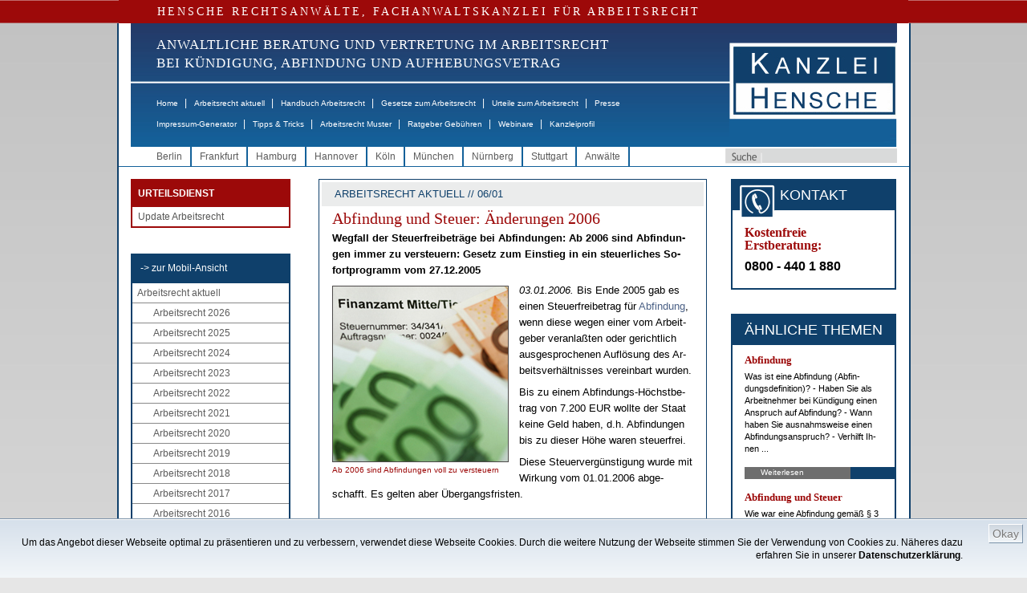

--- FILE ---
content_type: text/html;charset=ISO-8859-1
request_url: http://www.hensche.de/Arbeitsrecht_aktuell_Abfindung_Steuern_2006.html
body_size: 18097
content:
<!DOCTYPE html PUBLIC "-//W3C//DTD HTML 4.01 Transitional//EN" "http://www.w3.org/TR/html4/loose.dtd">

	<html dir="ltr" lang="de-DE" xmlns:og="http://opengraphprotocol.org/schema/" xmlns:fb="http://www.facebook.com/2008/fbml">
	<!-- !!! hensche5 !!! isTest = false, searchIds = 3,10,12,13, isNewsletter = false, entriesTeasercol==null = false -->
	<head>
		<!-- Google Tag Manager -->
		<script>(function(w,d,s,l,i){w[l]=w[l]||[];w[l].push({'gtm.start':
		new Date().getTime(),event:'gtm.js'});var f=d.getElementsByTagName(s)[0],
		j=d.createElement(s),dl=l!='dataLayer'?'&l='+l:'';j.async=true;j.src=
		'https://www.googletagmanager.com/gtm.js?id='+i+dl;f.parentNode.insertBefore(j,f);
		})(window,document,'script','dataLayer','GTM-WD8F5LTC');</script>
		<!-- End Google Tag Manager -->
		<title>Abfindung und Steuer: &#196;nderungen 2006 - HENSCHE Arbeitsrecht</title>
		
		<meta charset="iso-8859-1" />
		<meta http-equiv="Content-Type" content="text/html; charset=iso-8859-1" />
		<meta http-equiv="Page-Enter" content="blendTrans(Duration=0.5)" />
		<meta http-equiv="Page-Exit" content="blendTrans(Duration=0.5)" />
			<meta name="date" content="2013-12-30T11:33:23+01:00" />
			<meta name="copyright" content="Rechtsanwalt Dr. Martin Hensche, Fachanwalt für Arbeitsrecht, HENSCHE Rechtsanwälte, Fachanwälte für Arbeitsrecht" />
			<meta name="keywords" content="Arbeitsrecht,Abfindung: Steuern,Rechtsanwalt" />
			<meta name="google-site-verification" content="BpR_SV6hVno6i2hQq3-9iAaaoaKIjzHr0cznoY2ho5c" />
			<meta name="author" content="Rechtsanwalt Dr. Martin Hensche, Fachanwalt für Arbeitsrecht, HENSCHE Rechtsanwälte, Fachanwälte für Arbeitsrecht" />
			<meta name="generator" content="xRed 4.0.3, SI-Projects, www.si-projects.com" />
			<meta name="description" content="Die Vorschrift des § 3 Nr. 9 EStG wurde mit Wirkung zum 01.01.2006 ersatzlos abgeschafft und mit ihr die bisher geltende Steuervergünstigung für Abfindungen." />
			<meta name="language" content="deutsch, de" />
			<meta name="distribution" content="germany" />
			<meta name="page-topic" content="Arbeitsrecht" />
			<meta name="revisit-after" content="2" />
			<meta name="page-type" content="Text" />
			<meta name="publisher" content="Rechtsanwalt Dr. Martin Hensche, Fachanwalt für Arbeitsrecht, HENSCHE Rechtsanwälte, Fachanwälte für Arbeitsrecht" />
			<meta name="company" content="HENSCHE Rechtsanwälte, Fachanwälte für Arbeitsrecht" />
			<meta name="robots" content="index, follow" />
				<meta property="og:image" content="http://www.hensche.de/servlet/de.blueorange.xred.util.GetFile/Abfindung-Steuer_218x218.jpg?db=hensche&tbl=int_xredimage&key=id&keyval=83720&imgcol=xred_file"/>
				<meta property="og:description" content="03.01.2006. Bis Ende 2005 gab es einen Steuerfreibetrag f&#252;r Abfindung, wenn diese wegen einer vom Arbeitgeber veranla&#223;ten oder gerichtlich ausgesprochenen Aufl&#246;sung des Arbeitsverh&#228;ltnisses vereinbart wurden.   Bis zu einem Abfindungs-H&#246;chstbetrag von 7.200 EUR wollte der Staat keine Geld haben, d.h. Abfindungen bis zu dieser H&#246;he waren steuerfrei.   Diese ..."/>
		<meta property="og:type" content="article"/>
		<meta property="og:title" content="Abfindung und Steuer: &#196;nderungen 2006 - HENSCHE Arbeitsrecht"/>
		<meta property="og:site_name" content="www.hensche.de"/>
		
			<link rel="alternate" media="only screen and (max-width: 640px)" href="http://m.hensche.de/Arbeitsrecht_aktuell_Abfindung_Steuern_2006.html">
		<script language="JavaScript" src="/js/hensche.js"></script>
		<script language="JavaScript" src="/js/library.js"></script>
			<script language="JavaScript" src="/js/jquery.js"></script>
			<script language="JavaScript" src="/js/nextindom.jquery.js"></script>
			<script language="JavaScript" src="/js/jquery.html5-placeholder-shim.js"></script>
			
		
		<link rel="stylesheet" type="text/css" href="/styles/style.css">
		<!--[if IE 6]>
			<link rel="stylesheet" type="text/css" href="/styles/style_IE6.css">
		<![endif]-->
		<link rel="alternate" type="application/rss+xml" title="RSS-Feed - Hensche - Arbeitsrecht aktuell" href="/servlet/rss/arbeitsrecht-aktuell.xml"/>
		<link rel="shortcut icon" href="/favicon.ico" type="image/x-icon" />
		<style>
			.red_bar {
				letter-spacing: 3px;
			}
			.navitext {
				letter-spacing: 1px;
				font-weight: normal;
			}
			
			.maincontent a:link,
			.maincontent a:visited,
			.copy a:link,
			.copy a:visited,
			.nebencopy a:link,
			.nebencopy a:visited,
			.service a:link,
			.service a:visited {
			    color: #4B6186;
			    text-decoration: none;
			}
			.maincontent a:link:hover,
			.copy a:link:hover,
			.nebencopy a:link:hover,
			.service a:link:hover {
			    
			    text-decoration: underline;
			}
			
			
			
			
			ul.toc {
				font-size: 11px;
				list-style-type: none;
				list-style-image: url(/images/pfeil.gif);
				list-style-position: outside;
				margin: 20px 0px 10px 0px;
				padding-left: 20px;
			}
			
			li.toc {
				margin: 0px 0px 8px 0px;
				text-align: left;
			}
			
			li.toc,
			li.toc a {
				font-size: 11px;
				font-weight: bold;
			}
			
			img.gotop {
				vertical-align:middle;
			}
			
			.urteileForm {
				font: normal 12px Arial, Helvetica, sans-serif;
				color: #000066;
				height: 16px;
				border: 1px solid #000066;
				padding-left: 4px;
			}
			
			select.urteileForm {
				height: 20px;
				padding-left: 0px;
			}
			
			li.imgteaserlist {
				list-style:none !important; 
				list-style-image:none !important; 
				margin:10px 0 !important; 
				padding-left: 0px; 
				padding-bottom: 10px; 
				border-bottom: 1px solid #0f406b; 
				min-height: 90px;
			}
			img.imgteaserlist {
				float: left; 
				margin: 4px 10px 5px 0;
			}
			
			/*
			td.teaserbox {
				 margin-top:0px;
				 margin-bottom:0px;
				 padding-top:0px;
				 padding-bottom:10px;
			}
			
			td.teaserbox p {
				 margin-top:0px;
				 margin-bottom:13px;
			}
			
			h3 {
				text-align: left;
			}
			
			h3 a:hover {
				color: black;
				text-decoration: none;
			}
			*/
			
		</style>
		<script type="text/javascript">
		
			function toggleVersion() {
				window.location.href = "http://m.hensche.de/Arbeitsrecht_aktuell_Abfindung_Steuern_2006.html?app=mobile";
			}
		
			function printview(link) {
				var width = 1000;
				var height = 1000;
				if(width > screen.availWidth - 10) {
					width = screen.availWidth - 10;
				}
				if(height > screen.availHeight - 30) {
					height = screen.availHeight - 30;
				}
				var left = Math.round((screen.availWidth - 10 - width) / 2);
				var top = Math.round((screen.availHeight - 30 - height) / 2);
				var options = 'width='+width+',height='+height+',screenX='+left+',screenY='+top+',left='+left+',top='+top+',';
				options += 'toolbar=yes,location=no,directories=no,menubar=yes,scrollbars=yes,resizable=yes,status=no';
				
				var newWindow = window.open(link, "hensche_print", options);
				if(newWindow) {
					newWindow.focus();
				} else {
					alert("Fenster kann nicht dargestellt werden. Ist ein Popup-Blocker in Ihrem Browser aktiviert?");
				}
			}
			
			
			
			function onLoad() {
					
			}
			
		</script>
		
		
		<script type="text/javascript" language="javascript">
			
			function newsletterCheckOptOut(formNL) {
				if(newsletterCheck(formNL, true)) {
					formNL.action = "/nlar/newsletter-remove.jsp";
					formNL.submit();
				}
			}
			
			function newsletterCheck(formNL, isOptOut) {
				
				if(false && !isOptOut) {
					if(isEmpty(formNL["xg"].value)) {
						alert("Bitte geben Sie Ihre Anrede an");
						formNL["xg"].focus();
						return false;
					}
					if(isEmpty(formNL["xv"].value)) {
						alert("Bitte geben Sie Ihren Vornamen an");
						formNL["xv"].focus();
						return false;
					}
					if(isEmpty(formNL["xn"].value)) {
						alert("Bitte geben Sie Ihren Nachnamen an");
						formNL["xn"].focus();
						return false;
					}
				}
				if(isEmpty(formNL["xe"].value)) {
					alert("Bitte geben Sie Ihre Email-Adresse an");
					formNL["xe"].focus();
					return false;
				}
				if(!validateEmail(formNL["xe"])) {
					alert("Angabe der Email-Adresse nicht korrekt.");
					formNL["xe"].focus();
					return false;
				}
				if(isOptOut && !confirm("Ihr Abonnement des Newsletters Arbeitsrecht wird gelöscht!")) {
					return false;
				}
				formNL["sd"].value = "A6A304C80E6E1DD48A064D25364E3360";

				return true;
			}
		</script>
		<style>
			.newsletterhead {
				font-family: Arial;
				font-size: 12px;
				background: #white;
				color: #black;
				font-weight: bold;
			}
			.newsletter {
				font-family: Arial;
				font-size: 11px;
				color: #black;
			}
			.newsletterform {
				font: normal 12px Arial, Helvetica, sans-serif;
				color: #000066;
				width: 95px;
				height: 12px;
				border: 1px solid #000066;
			}
			.newsletterFrame {
				font: normal 11px Verdana, Arial, Helvetica, sans-serif;
				color: #243562;
				border: 1px solid #243562;
				margin-left:5px;
				margin-right:5px;
			}
			.nlMenu {
				text-decoration: none;
				color: #000000;
				font-family: Verdana, Arial, Helvetica, sans-serif;
				font-size: 10px;
				padding-left:5px;
				padding-right:5px;
				text-align: right;
			}
			.nlMenu_neu {
				text-decoration: none;
				color: #000000;
				font-family: Verdana, Arial, Helvetica, sans-serif;
				font-size: 9px;
			}
			.topbarNlOld {
				background-color: #0F406B;
				color: #FFFFFF;
				font-size: 18px;
				line-height: 24px;
				margin-bottom: 4px;
				text-align: center;
			}
			td.buttonsNlOld {
				text-align: center; 
				padding-top: 5px;
			}
		</style>
	</head>
	<body onload="onLoad();">
		<!-- Google Tag Manager (noscript) --> 
		<noscript><iframe src="https://www.googletagmanager.com/ns.html?id=GTM-WD8F5LTC" height="0" width="0" style="display:none;visibility:hidden"></iframe></noscript>
		<!-- End Google Tag Manager (noscript) -->
		
			
		<p class="serif red_bar">HENSCHE RECHTSANWÄLTE, FACHANWALTSKANZLEI FÜR ARBEITSRECHT</p>
	<div class="mainwrapper" style="">
		<div class="header">
				<div class="logo">
					<a href="/"><img src="/images/logo.jpg" alt="Logo Hensche Rechtsanwälte" border="0"/></a>
				</div>
			<div class="naviwrapper">
				<p class="serif navitext" style="font-size: 17px;">ANWALTLICHE BERATUNG UND VERTRETUNG IM ARBEITSRECHT<br>
				   BEI KÜNDIGUNG, ABFINDUNG UND AUFHEBUNGSVETRAG</p>
				<ul class="mainnavi">
					<li><a href="/index.html">Home</a><span class="gap">|</span></li>
					<li><a href="/arbeitsrecht_aktuell.html">Arbeitsrecht aktuell</a><span class="gap">|</span></li>
					<li><a href="/Rechtsanwalt_Arbeitsrecht_Handbuch.html">Handbuch Arbeitsrecht</a><span class="gap">|</span></li>
					<li><a href="/Rechtsanwalt_Arbeitsrecht_Gesetze.html">Gesetze zum Arbeitsrecht</a><span class="gap">|</span></li>
					<li><a href="/urteile.jsp?a=106">Urteile zum Arbeitsrecht</a><span class="gap">|</span></li>
					<li><a href="/Rechtsanwalt_Arbeitsrecht_Presse.html">Presse</a></li>
				</ul>
				<ul class="mainnavi2">
					<li><a href="/impressum-generator.html">Impressum-Generator</a><span class="gap">|</span></li>
					<li><a href="/Infos_Arbeitsrecht.html">Tipps &amp; Tricks</a><span class="gap">|</span></li>
					<li><a href="/Musterschreiben_Arbeitsrecht.html">Arbeitsrecht Muster</a><span class="gap">|</span></li>
					<li><a href="/Rechtsanwalt_Arbeitsrecht_Gebuehren.html">Ratgeber Gebühren</a><span class="gap">|</span></li>
					<li><a href="/webinare_arbeitsrecht.html">Webinare</a><span class="gap">|</span></li>
					
					<li><a href="/kanzleiprofil-hensche-rechtsanwaelte.html">Kanzleiprofil</a></li>
				</ul>
			</div>
			<div class="clear"></div>
		</div>
		
			<div class="stadtwrapper">
				<form class="suche1" action="/search.jsp" method="get">
					<input type="button" class="suchbutton" value="" />
					<input type="text" class="suche" name="searchtext" />
				</form>
				<ul class="stadtnavi">
								<li><a href="/Rechtsanwalt_Arbeitsrecht_Berlin.html">Berlin</a></li>
								<li><a href="/Rechtsanwalt_Arbeitsrecht_Frankfurt.html">Frankfurt</a></li>
								<li><a href="/Rechtsanwalt_Arbeitsrecht_Hamburg.html">Hamburg</a></li>
								<li><a href="/Rechtsanwalt_Arbeitsrecht_Hannover.html">Hannover</a></li>
								<li><a href="/Rechtsanwalt_Arbeitsrecht_Koeln.html">K&#246;ln</a></li>
								<li><a href="/Rechtsanwalt_Arbeitsrecht_Muenchen.html">M&#252;nchen</a></li>
								<li><a href="/Rechtsanwalt_Arbeitsrecht_Nuernberg.html">N&#252;rnberg</a></li>
								<li><a href="/Rechtsanwalt_Arbeitsrecht_Stuttgart.html">Stuttgart</a></li>
					<li><a href="/rechtsanwaelte-fachanwaelte-arbeitsrecht.html">Anwälte</a></li>
				</ul>
				<div class="clear"></div>
			</div>
			
		<div class="contentwrapper">
			
			<!--LINKE SPALTE -->
			<div class="linke_spalte">
				
					<!-- START : EINGELOGGT MENU!-->
					<div class="loggedMenu">
						<div>
							<div class="titel">URTEILSDIENST</div>
							<ul>
								<li><a class="fc_grau1" href="/update-arbeitsrecht.html">Update Arbeitsrecht</a></li>
							</ul>
						</div>
					</div>
					<!-- ENDE : EINGELOGGT MENU!-->
				
				<!-- LINKE NAVIGATION -->
				<div class="linke_navi">
					<ul>
						<li class="mainnavi_header"><a href="javascript:toggleVersion();">-&gt; zur Mobil-Ansicht</a></li>
						<li><a href="/arbeitsrecht_aktuell.html">Arbeitsrecht aktuell</a>
							<ul class="subMenu">
								<li><a href="/arbeitsrecht_aktuell_2026.html">Arbeitsrecht 2026</a></li>
								<li><a href="/arbeitsrecht_aktuell_2025.html">Arbeitsrecht 2025</a></li>
								<li><a href="/arbeitsrecht_aktuell_2024.html">Arbeitsrecht 2024</a></li>
								<li><a href="/arbeitsrecht_aktuell_2023.html">Arbeitsrecht 2023</a></li>
								<li><a href="/arbeitsrecht_aktuell_2022.html">Arbeitsrecht 2022</a></li>
								<li><a href="/arbeitsrecht_aktuell_2021.html">Arbeitsrecht 2021</a></li>
								<li><a href="/arbeitsrecht_aktuell_2020.html">Arbeitsrecht 2020</a></li>
								<li><a href="/arbeitsrecht_aktuell_2019.html">Arbeitsrecht 2019</a></li>
								<li><a href="/arbeitsrecht_aktuell_2018.html">Arbeitsrecht 2018</a></li>
								<li><a href="/arbeitsrecht_aktuell_2017.html">Arbeitsrecht 2017</a></li>
								<li><a href="/arbeitsrecht_aktuell_2016.html">Arbeitsrecht 2016</a></li>
								<li><a href="/arbeitsrecht_aktuell_2015.html">Arbeitsrecht 2015</a></li>
								<li><a href="/arbeitsrecht_aktuell_2014.html">Arbeitsrecht 2014</a></li>
								<li><a href="/arbeitsrecht_aktuell_2013.html">Arbeitsrecht 2013</a></li>
								<li><a href="/arbeitsrecht_aktuell_2012.html">Arbeitsrecht 2012</a></li>
								<li><a href="/Arbeitsrecht_aktuell_2011.html">Arbeitsrecht 2011</a></li>
								<li><a href="/Arbeitsrecht_aktuell_2010.html">Arbeitsrecht 2010</a></li>
								<li><a href="/Arbeitsrecht_aktuell_2009.html">Arbeitsrecht 2009</a></li>
								<li><a href="/Arbeitsrecht_aktuell_2008.html">Arbeitsrecht 2008</a></li>
								<li><a href="/Arbeitsrecht_aktuell_2007.html">Arbeitsrecht 2007</a></li>
								<li><a href="/Arbeitsrecht_aktuell_2006.html" id="navi_aktiv">Arbeitsrecht 2006</a></li>
								<li><a href="/Arbeitsrecht_aktuell_2005.html">Arbeitsrecht 2005</a></li>
								<li><a href="/Arbeitsrecht_aktuell_2004.html">Arbeitsrecht 2004</a></li>
								<li><a href="/Arbeitsrecht_aktuell_2003.html">Arbeitsrecht 2003</a></li>
								<li><a href="/Arbeitsrecht_aktuell_2002.html">Arbeitsrecht 2002</a></li>
								<li><a href="/Arbeitsrecht_aktuell_2001.html">Arbeitsrecht 2001</a></li>
							</ul>
						</li>
						<li><a href="/Infos_Arbeitsrecht.html">Tipps und Tricks</a></li>
						<li><a href="/Rechtsanwalt_Arbeitsrecht_Handbuch.html">Handbuch Arbeitsrecht</a></li>
						<li><a href="/Rechtsanwalt_Arbeitsrecht_Gesetze.html">Gesetze zum Arbeitsrecht</a></li>
						<li><a href="/urteile.jsp?a=106">Urteile zum Arbeitsrecht</a></li>
						<li><a href="/Musterschreiben_Arbeitsrecht.html">Arbeitsrecht Muster</a></li>
						<li><a href="/Rechtsanwalt_Arbeitsrecht_Videos.html">Videos</a></li>
						<li><a href="/impressum-generator.html">Impressum-Generator</a></li>
						<li><a href="/webinare_arbeitsrecht.html">Webinare zum Arbeitsrecht</a></li>
					</ul>
				</div>

				<!-- LINKE NAVIGATION ENDE -->
					<!-- KONTAKTADRESSEN -->
					<div class="kontaktadressen">
						<div class="topbar">
							 B&Uuml;ROS
						</div>
						<ul>
										<li>
											<span class="kontakt">Kanzlei Berlin</span><br>
											<img src="/images/icon_phone.gif" style="vertical-align: middle;"/> 030 - 26 39 62 0<br>
											<img src="/images/icon_mail.gif" style="vertical-align: middle;"/> <a href="mailto:berlin@hensche.de">berlin@hensche.de</a><br>
											<a class="anfahrt" href="/wegbeschreibung-buero-hensche-berlin-luetzowstrasse-32.html">Anfahrt</a><a class="kontaktdetails" href="/Rechtsanwalt_Arbeitsrecht_Berlin.html">Details</a>
										</li>
										<li>
											<span class="kontakt">Kanzlei Frankfurt</span><br>
											<img src="/images/icon_phone.gif" style="vertical-align: middle;"/> 069 - 71 03 30 04<br>
											<img src="/images/icon_mail.gif" style="vertical-align: middle;"/> <a href="mailto:frankfurt@hensche.de">frankfurt@hensche.de</a><br>
											<a class="anfahrt" href="/wegbeschreibung-buero-hensche-frankfurt-schumannstrasse-27.html">Anfahrt</a><a class="kontaktdetails" href="/Rechtsanwalt_Arbeitsrecht_Frankfurt.html">Details</a>
										</li>
										<li>
											<span class="kontakt">Kanzlei Hamburg</span><br>
											<img src="/images/icon_phone.gif" style="vertical-align: middle;"/> 040 - 69 20 68 04<br>
											<img src="/images/icon_mail.gif" style="vertical-align: middle;"/> <a href="mailto:hamburg@hensche.de">hamburg@hensche.de</a><br>
											<a class="anfahrt" href="/wegbeschreibung-buero-hensche-hamburg-neuer-wall-10.html">Anfahrt</a><a class="kontaktdetails" href="/Rechtsanwalt_Arbeitsrecht_Hamburg.html">Details</a>
										</li>
										<li>
											<span class="kontakt">Kanzlei Hannover</span><br>
											<img src="/images/icon_phone.gif" style="vertical-align: middle;"/> 0511 - 89 97 701<br>
											<img src="/images/icon_mail.gif" style="vertical-align: middle;"/> <a href="mailto:hannover@hensche.de">hannover@hensche.de</a><br>
											<a class="anfahrt" href="/wegbeschreibung-buero-hensche-hannover-georgstrasse-38.html">Anfahrt</a><a class="kontaktdetails" href="/Rechtsanwalt_Arbeitsrecht_Hannover.html">Details</a>
										</li>
										<li>
											<span class="kontakt">Kanzlei K&#246;ln</span><br>
											<img src="/images/icon_phone.gif" style="vertical-align: middle;"/> 0221 - 70 90 718<br>
											<img src="/images/icon_mail.gif" style="vertical-align: middle;"/> <a href="mailto:koeln@hensche.de">koeln@hensche.de</a><br>
											<a class="anfahrt" href="/wegbeschreibung-buero-hensche-koeln-theodor-heuss-ring-23.html">Anfahrt</a><a class="kontaktdetails" href="/Rechtsanwalt_Arbeitsrecht_Koeln.html">Details</a>
										</li>
										<li>
											<span class="kontakt">Kanzlei M&#252;nchen</span><br>
											<img src="/images/icon_phone.gif" style="vertical-align: middle;"/> 089 - 21 56 88 63<br>
											<img src="/images/icon_mail.gif" style="vertical-align: middle;"/> <a href="mailto:muenchen@hensche.de">muenchen@hensche.de</a><br>
											<a class="anfahrt" href="/wegbeschreibung-buero-hensche-muenchen-ludwigstrasse-8.html">Anfahrt</a><a class="kontaktdetails" href="/Rechtsanwalt_Arbeitsrecht_Muenchen.html">Details</a>
										</li>
										<li>
											<span class="kontakt">Kanzlei N&#252;rnberg</span><br>
											<img src="/images/icon_phone.gif" style="vertical-align: middle;"/> 0911 - 95 33 207<br>
											<img src="/images/icon_mail.gif" style="vertical-align: middle;"/> <a href="mailto:nuernberg@hensche.de">nuernberg@hensche.de</a><br>
											<a class="anfahrt" href="/wegbeschreibung-buero-hensche-nuernberg-zeltnerstrasse-3.html">Anfahrt</a><a class="kontaktdetails" href="/Rechtsanwalt_Arbeitsrecht_Nuernberg.html">Details</a>
										</li>
										<li>
											<span class="kontakt">Kanzlei Stuttgart</span><br>
											<img src="/images/icon_phone.gif" style="vertical-align: middle;"/> 0711 - 47 09 710<br>
											<img src="/images/icon_mail.gif" style="vertical-align: middle;"/> <a href="mailto:stuttgart@hensche.de">stuttgart@hensche.de</a><br>
											<a class="anfahrt" href="/wegbeschreibung-buero-hensche-stuttgart-koenigstrasse-10c.html">Anfahrt</a><a class="kontaktdetails" href="/Rechtsanwalt_Arbeitsrecht_Stuttgart.html">Details</a>
										</li>
							<div class="clear"></div>
						</ul>
					</div>
					<!--KONTAKTADRESSEN ENDE -->
					
					
					
						<!--REFERENZEN -->
						<div class="referenzbox">
							<div class="topbar">
								REFERENZEN
							</div>
							<ul>
								<li>
									<a href="/arbeitsrecht-de.html"><div class="zeile"><p>Arbeitsrecht.de</p></div>
									<img src="/servlet/de.blueorange.xred.util.GetFile/arbeitsrecht-de_kl.gif?db=hensche&tbl=int_xredimage&imgcol=xred_file&key=id&keyval=12701" alt="arbeitsrecht-de_kl" class="ref"/></a>
								</li>
								
								<li>
									<a href="/jips.html"><div class="zeile"><p>Jura Uni SB</p></div>
									<span class="quadrat"><img src="/servlet/de.blueorange.xred.util.GetFile/LdW.gif?db=hensche&tbl=int_xredimage&imgcol=xred_file&key=id&keyval=2164" alt="LdW" class="ref"/></span></a>
								</li>
								<li>
									<a href="/EconBiz.html"><div class="zeile"><p>Econ Biz</p></div>
									<img src="/servlet/de.blueorange.xred.util.GetFile/econ-biz.gif?db=hensche&tbl=int_xredimage&imgcol=xred_file&key=id&keyval=2600" alt="econ-biz" class="ref"/></a>
								</li>
								<li>
									<a href="/USBK.html"><div class="zeile"><p>Stadtbibliothek Köln</p></div>
									<img src="/servlet/de.blueorange.xred.util.GetFile/USB_Koeln_kl.jpg?db=hensche&tbl=int_xredimage&imgcol=xred_file&key=id&keyval=2602" alt="USB_Koeln_kl" class="ref"/></a>
								</li>
								<li>
									<a href="/erfolgreich-suchen.html"><div class="zeile"><p>Erfolgreich suchen</p></div>
									<img src="/servlet/de.blueorange.xred.util.GetFile/Erfolgreich-Suchen-2011_klein.gif?db=hensche&tbl=int_xredimage&imgcol=xred_file&key=id&keyval=26530" alt="Erfolgreich Suchen 2011_klein" class="ref"/></a>
								</li>
								<li>
									<a href="/wir_bilden_aus.html"><div class="zeile"><p>Wir bilden aus</p></div>
									<img src="/servlet/de.blueorange.xred.util.GetFile/logo_RAK_Berlin_160x66.jpg?db=hensche&tbl=int_xredimage&imgcol=xred_file&key=id&keyval=114945" alt="logo_RAK_Berlin_160x66" class="ref"/></a>
								</li>
							</ul>
						</div>
						<!--REFERENZEN ENDE -->
				
					<!--MITGLIEDSCHAFTEN -->
					<div class="mitgliederbox">
						<div class="topbar">
							MITGLIEDSCHAFTEN
						</div>
						<ul>
							<li>
								<a href="/anwaltsverein.html" xkey="beitrag_2172"><img src="/servlet/de.blueorange.xred.util.GetFile/m_dav.gif?db=hensche&tbl=int_xredimage&imgcol=xred_file&key=id&keyval=2166" alt="m_dav" class="ref"/></a>
							</li>
							<li>
								<a href="/verein-demokratischer-juristen.html" xkey="beitrag_2173"><img src="/servlet/de.blueorange.xred.util.GetFile/logo_vdj.gif?db=hensche&tbl=int_xredimage&imgcol=xred_file&key=id&keyval=2167" alt="logo_vdj" class="ref"/></a>
							</li>
						</ul>
					</div>
					<br><br>
					<!--MITGLIEDSCHAFTEN ENDE -->
			</div>
			<!--LINKE SPALTE ENDE-->
			
			<!--RECHTE SPALTE -->
			<div class="rechte_spalte">
					<div class="maincontent" style="">
							

		
											<div class="beschriftung2">ARBEITSRECHT AKTUELL // 06/01</div>
										<h1  class="serif">Ab&shy;fin&shy;dung und Steu&shy;er: &#196;n&shy;de&shy;run&shy;gen 2006</h1>
											<div class="teaser_full">
												Weg&shy;fall der Steu&shy;er&shy;frei&shy;be&shy;tr&#228;&shy;ge bei Ab&shy;fin&shy;dun&shy;gen: Ab 2006 sind Ab&shy;fin&shy;dun&shy;gen im&shy;mer zu ver&shy;steu&shy;ern: Ge&shy;setz zum Ein&shy;stieg in ein steu&shy;er&shy;li&shy;ches So&shy;fort&shy;pro&shy;gramm vom 27.12.2005
											</div>
										<div class="copy">
													<div class="bildunterschrift">
														<img class="thema_pic" src="/servlet/de.blueorange.xred.util.GetFile/Abfindung-Steuer_218x218.jpg?db=hensche&tbl=int_xredimage&key=id&keyval=83720&imgcol=xred_file" alt="Schreiben des Finanzamts Mitte/Tiergarten mit daraufliegenden Geldscheinen"/>
														Ab 2006 sind Ab&shy;fin&shy;dun&shy;gen voll zu ver&shy;steu&shy;ern
													</div>
													<P><EM>03.01.2006.</EM> Bis En&shy;de 2005 gab es ei&shy;nen Steu&shy;er&shy;frei&shy;be&shy;trag f&#252;r <a href="/Rechtsanwalt_Arbeitsrecht_Handbuch_Abfindung.html" xkey="beitrag_1490" xtype="beitrag" xdocid="166714">Ab&shy;fin&shy;dung</a>, wenn die&shy;se we&shy;gen ei&shy;ner vom Ar&shy;beit&shy;ge&shy;ber ver&shy;an&shy;la&#223;&shy;ten oder ge&shy;richt&shy;lich aus&shy;ge&shy;spro&shy;che&shy;nen Auf&shy;l&#246;&shy;sung des Ar&shy;beits&shy;ver&shy;h&#228;lt&shy;nis&shy;ses ver&shy;ein&shy;bart wur&shy;den.</P>
<P>Bis zu ei&shy;nem Ab&shy;fin&shy;dungs-H&#246;chst&shy;be&shy;trag von 7.200 EUR woll&shy;te der Staat kei&shy;ne Geld ha&shy;ben, d.h. Ab&shy;fin&shy;dun&shy;gen bis zu die&shy;ser H&#246;&shy;he wa&shy;ren steu&shy;er&shy;frei.</P>
<P>Die&shy;se Steu&shy;er&shy;ver&shy;g&#252;ns&shy;ti&shy;gung wur&shy;de mit Wir&shy;kung vom 01.01.2006 ab&shy;ge&shy;schafft. Es gel&shy;ten aber &#220;ber&shy;gangs&shy;fris&shy;ten.</P>
											<div><ul class="toc">
<li class="toc"><a href="#tocitem1">Wie war ei&shy;ne Ab&shy;fin&shy;dung bis&shy;her zu ver&shy;steu&shy;ern? </a></li>
<li class="toc"><a href="#tocitem2">Was hat sich zum 01.01.2006 ge&#228;ndert?</a></li>
<li class="toc"><a href="#tocitem3">In wel&shy;chen F&#228;llen gilt die &#220;ber&shy;g&shy;angs&shy;re&shy;ge&shy;lung des &#167; 52 Abs.4a Satz 1 EStG?</a></li>
</ul>

<H3 align=left><a name="tocitem1">Wie war ei&shy;ne Ab&shy;fin&shy;dung bis&shy;her zu ver&shy;steu&shy;ern? </a> <a href="#" title="Zum Seitenanfang"><img src="/images/gotop/gotop0.gif" border="0" class="gotop"></a></H3>
<P align=left>Bis zum 31.12.2005 galt gem&#228;&#223; &#167; 3 Nr.9 EStG (Ein&shy;kom&shy;men&shy;steu&shy;er&shy;ge&shy;setz), da&#223; ei&shy;ne <a href="/Rechtsanwalt_Arbeitsrecht_Handbuch_Abfindung.html" xkey="beitrag_1490" xtype="beitrag" xdocid="166714">Ab&shy;fin&shy;dung</a> we&shy;gen ei&shy;ner vom Ar&shy;beit&shy;ge&shy;ber ver&shy;an&shy;la&#223;ten oder ge&shy;richt&shy;lich aus&shy;ge&shy;spro&shy;che&shy;nen Aufl&#246;sung des Ar&shy;beits&shy;verh&#228;lt&shy;nis&shy;ses bis zu ei&shy;nem H&#246;chst&shy;be&shy;trag von 7.200 EUR steu&shy;er&shy;frei war. </P>
<P align=left>Hat&shy;te der Ar&shy;beit&shy;neh&shy;mer das 50. Le&shy;bens&shy;jahr voll&shy;endet und hat&shy;te das Ar&shy;beits&shy;verh&#228;lt&shy;nis min&shy;des&shy;tens 15 Jah&shy;re be&shy;stan&shy;den, erh&#246;hte sich der Frei&shy;be&shy;trag auf 9.000,00 EUR. Hat&shy;te der Ar&shy;beit&shy;neh&shy;mer das 55. Le&shy;bens&shy;jahr voll&shy;endet und hat&shy;te das Ar&shy;beits&shy;verh&#228;lt&shy;nis min&shy;des&shy;tens 15 Jah&shy;re be&shy;stan&shy;den, galt ein noch&shy;mals erh&#246;hter Frei&shy;be&shy;trag, n&#228;mlich ein Frei&shy;be&shy;trag von 11.000,00 EUR. </P>
<P align=left>&#220;ber&shy;stieg die Ab&shy;fin&shy;dung die oben ge&shy;nann&shy;ten H&#246;chst&shy;betr&#228;ge des &#167; 3 Nr.9 EStG, dann mu&#223;te daf&#252;r Lohn&shy;steu&shy;er ab&shy;gef&#252;hrt wer&shy;den. Die&shy;se konn&shy;te al&shy;ler&shy;dings gem&#228;&#223; &#167; 24 Nr.1 a oder b in Ver&shy;bin&shy;dung mit &#167; 34 EStG erm&#228;&#223;igt sein.</P>
<H3 align=left><a name="tocitem2">Was hat sich zum 01.01.2006 ge&#228;ndert?</a> <a href="#" title="Zum Seitenanfang"><img src="/images/gotop/gotop2.gif" border="0" class="gotop"></a></H3>
<P align=left>Der Ge&shy;setz&shy;ge&shy;ber hat mit dem "Ge&shy;setz zum Ein&shy;stieg in ein steu&shy;er&shy;li&shy;ches So&shy;fort&shy;pro&shy;gramm" vom 27.12.2005 die Vor&shy;schrift des &#167; 3 Nr. 9 EStG mit Wir&shy;kung vom 01.01.2006 er&shy;satz&shy;los ab&shy;ge&shy;schafft und mit ihm die bis&shy;her gel&shy;ten&shy;de Steu&shy;er&shy;verg&#252;ns&shy;ti&shy;gung f&#252;r Ab&shy;fin&shy;dun&shy;gen.</P>
<P align=left>F&#252;r Ar&shy;beits&shy;verh&#228;lt&shy;nis&shy;se, die nach dem 01.01.2006 ge&shy;gen Zah&shy;lung ei&shy;ner Ab&shy;fin&shy;dung auf Ver&shy;an&shy;las&shy;sung des Ar&shy;beit&shy;ge&shy;bers be&shy;en&shy;det wer&shy;den, gibt es da&shy;her kei&shy;ne steu&shy;er&shy;li&shy;chen Beg&#252;ns&shy;ti&shy;gun&shy;gen von Ab&shy;fin&shy;dun&shy;gen mehr. Al&shy;ler&shy;dings hat der Ge&shy;setz&shy;ge&shy;ber gleich&shy;zei&shy;tig mit der Ab&shy;schaf&shy;fung des &#167; 3 Nr.9 EStG ei&shy;ne &#220;ber&shy;g&shy;angs&shy;re&shy;ge&shy;lung ge&shy;schaf&shy;fen. Die&shy;se ist in &#167; 52 Abs.4a Satz 1 EStG ent&shy;hal&shy;ten und lau&shy;tet:</P>
<P align=left><I>"(4a) &#167; 3 Nr.9 in der bis zum 31. De&shy;zem&shy;ber 2005 gel&shy;ten&shy;den Fas&shy;sung ist wei&shy;ter an&shy;zu&shy;wen&shy;den f&#252;r vor dem 1. Ja&shy;nu&shy;ar 2006 ent&shy;stan&shy;de&shy;ne Anspr&#252;che der Ar&shy;beit&shy;neh&shy;mer auf Ab&shy;fin&shy;dun&shy;gen oder f&#252;r Ab&shy;fin&shy;dun&shy;gen we&shy;gen ei&shy;ner vor dem 1. Ja&shy;nu&shy;ar 2006 ge&shy;trof&shy;fe&shy;nen Ge&shy;richts&shy;ent&shy;schei&shy;dung oder ei&shy;ner am 31. De&shy;zem&shy;ber 2005 anh&#228;ngi&shy;gen Kla&shy;ge, so&shy;weit die Ab&shy;fin&shy;dun&shy;gen dem Ar&shy;beit&shy;neh&shy;mer vor dem 1. Ja&shy;nu&shy;ar 2008 zu&shy;flie&#223;en."</I></P>
<P align=left>Wenn die Vor&shy;aus&shy;set&shy;zun&shy;gen die&shy;ser &#220;ber&shy;g&shy;angs&shy;re&shy;ge&shy;lung vor&shy;lie&shy;gen, ist die <a href="/Rechtsanwalt_Arbeitsrecht_Handbuch_Abfindung.html" xkey="beitrag_1490" xtype="beitrag" xdocid="166714">Ab&shy;fin&shy;dung</a> wei&shy;ter&shy;hin gem&#228;&#223; der ehe&shy;ma&shy;li&shy;gen Re&shy;ge&shy;lung des &#167; 3 Nr.9 EStG steu&shy;er&shy;lich beg&#252;ns&shy;tigt, d.h. es gel&shy;ten die o.g. Frei&shy;betr&#228;ge. </P>
<H3 align=left><a name="tocitem3">In wel&shy;chen F&#228;llen gilt die &#220;ber&shy;g&shy;angs&shy;re&shy;ge&shy;lung des &#167; 52 Abs.4a Satz 1 EStG?</a> <a href="#" title="Zum Seitenanfang"><img src="/images/gotop/gotop4.gif" border="0" class="gotop"></a></H3>
<P align=left><B>Ers&shy;te Kon&shy;stel&shy;la&shy;ti&shy;on:</B> Der An&shy;spruch auf Zah&shy;lung ei&shy;ner <a href="/Rechtsanwalt_Arbeitsrecht_Handbuch_Abfindung_Steuern.html" xkey="beitrag_1492" xtype="beitrag" xdocid="161538">Ab&shy;fin&shy;dung</a> ist vor dem 01.01.2006 ent&shy;stan&shy;den (et&shy;wa auf&shy;grund ei&shy;ner vom Ar&shy;beit&shy;ge&shy;ber sp&#228;tes&shy;tens am 31.12.2006 erkl&#228;rten K&#252;ndi&shy;gung, falls ein So&shy;zi&shy;al&shy;plan da&shy;mit ei&shy;nen Ab&shy;fin&shy;dungs&shy;an&shy;spruch ver&shy;kn&#252;pft) <B>UND</B> die Ab&shy;fin&shy;dung wird dem Ar&shy;beit&shy;neh&shy;mer bis sp&#228;tes&shy;tens am 31.12.2007 aus&shy;be&shy;zahlt. </P>
<P align=left><B>Zwei&shy;te Kon&shy;stel&shy;la&shy;ti&shy;on:</B> Der An&shy;spruch auf Zah&shy;lung ei&shy;ner <a href="/Rechtsanwalt_Arbeitsrecht_Handbuch_Abfindung_Steuern.html" xkey="beitrag_1492" xtype="beitrag" xdocid="161538">Ab&shy;fin&shy;dung</a> er&shy;gibt sich aus ei&shy;ner vor dem 01.01.2006 ge&shy;trof&shy;fe&shy;nen ar&shy;beits&shy;ge&shy;richt&shy;li&shy;chen Ent&shy;schei&shy;dung (z.B. un&shy;mit&shy;tel&shy;bar aus ei&shy;ner ge&shy;richt&shy;li&shy;chen Aufl&#246;sung des Ar&shy;beits&shy;verh&#228;lt&shy;nis&shy;ses ge&shy;gen Zah&shy;lung ei&shy;ner Ab&shy;fin&shy;dung oder mit&shy;tel&shy;bar aus ei&shy;ner ge&shy;richt&shy;li&shy;chen Fest&shy;stel&shy;lung der Wirk&shy;sam&shy;keit ei&shy;ner K&#252;ndi&shy;gung, falls da&shy;mit auf&shy;grund ei&shy;nes So&shy;zi&shy;al&shy;pla&shy;nes ein Ab&shy;fin&shy;dungs&shy;an&shy;spruch ver&shy;bun&shy;den ist) <B>UND</B> die Ab&shy;fin&shy;dung wird dem Ar&shy;beit&shy;neh&shy;mer bis sp&#228;tes&shy;tens am 31.12.2007 aus&shy;be&shy;zahlt. </P>
<P align=left><B>Drit&shy;te Kon&shy;stel&shy;la&shy;ti&shy;on:</B> Der An&shy;spruch auf Zah&shy;lung ei&shy;ner <a href="/Rechtsanwalt_Arbeitsrecht_Handbuch_Abfindung_Steuern.html" xkey="beitrag_1492" xtype="beitrag" xdocid="161538">Ab&shy;fin&shy;dung</a> er&shy;gibt sich als Fol&shy;ge ei&shy;ner Kla&shy;ge, die sp&#228;tes&shy;tens am 31.12.2005 anh&#228;ngig ge&shy;macht wur&shy;de (et&shy;wa als Fol&shy;ge ei&shy;ner K&#252;ndi&shy;gungs&shy;schutz&shy;kla&shy;ge, die mit ei&shy;nem Ab&shy;fin&shy;dungs&shy;ver&shy;gleich en&shy;det) <B>UND</B> die Ab&shy;fin&shy;dung wird dem Ar&shy;beit&shy;neh&shy;mer bis sp&#228;tes&shy;tens am 31.12.2007 aus&shy;be&shy;zahlt.</P>
<P align=left></P>
<P align=left><B>Ach&shy;tung:</B> Ab&shy;fin&shy;dun&shy;gen sind un&shy;ter be&shy;stimm&shy;ten Vor&shy;aus&shy;set&shy;zun&shy;gen auch <a href="/Rechtsanwalt_Arbeitsrecht_Handbuch_Abfindung_Alg.html" xkey="beitrag_1491" xtype="beitrag" xdocid="161553">auf das Ar&shy;beits&shy;lo&shy;sen&shy;geld an&shy;zu&shy;rech&shy;nen</a>.</P>
<P align=left>N&#228;he&shy;re In&shy;for&shy;ma&shy;tio&shy;nen fin&shy;den Sie hier:</P>
<UL>
<LI><A href="http://www.bgbl.de/Xaver/text.xav?bk=Bundesanzeiger_BGBl&start=%2F%2F*%5B%40attr_id%3D'bgbl105s3673.pdf'%5D&wc=1&skin=WC" target=_blank>Ge&shy;setz zum Ein&shy;stieg in ein steu&shy;er&shy;li&shy;ches So&shy;fort&shy;pro&shy;gramm vom 27.12.2005 (Bun&shy;des&shy;ge&shy;setz&shy;blatt Nr. 76, 2005, 3682)</A></LI>
<LI><a href="/Rechtsanwalt_Arbeitsrecht_Handbuch_Abfindung.html" xkey="beitrag_1490" xtype="beitrag" xdocid="166714">Hand&shy;buch Ar&shy;beits&shy;recht: Ab&shy;fin&shy;dung</a></LI>
<LI><a href="/Rechtsanwalt_Arbeitsrecht_Handbuch_Abfindung_Steuern.html" xkey="beitrag_1492" xtype="beitrag" xdocid="161538">Hand&shy;buch Ar&shy;beits&shy;recht: Ab&shy;fin&shy;dung und Steu&shy;er</a></LI></UL>
												
												<p><i>Letzte &Uuml;berarbeitung: 30. Dezember 2013</i></p>
											</div>
											<style>
												.teambox img {
												/*	height: 126px; */
													width: 85px;
													display:block;
													margin:0;
												}	
												
												.teambox {
													display:block;
													height: 450px;
													padding: 20px;
													width: 410px;
													background-color:#ffffff;
													font-size:13px;
													margin: 20px 0;
													line-height: 17px;
												}
												.teambox td {
													white-space: nowrap;
												}
												
												.teambox td,
												.teambox td p {
													margin-bottom: 0px; /* Zum Ausgleich von .copy p { margin-bottom:6px; } */
													font-size: 13px;
													line-height: 17px;
												}
												
												.teambox a:link, 
												.teambox a:visited, 
												.teambox td a:link, 
												.teambox td a:visited, 
												.teambox td p a:link, 
												.teambox td p a:visited {
													color: #4B6186;
												}
												
											</style>
											
											<div class="teambox">
												<p><b>Weitere Auskünfte erteilen Ihnen gern:</b></p>
												<table borderColor=#000000 cellSpacing=5 cellPadding=5 border=0>
												<tr>
												<td vAlign=middle><img src="/servlet/de.blueorange.xred.util.GetFile/Dr.-Martin-Hensche_85x126.jpg?db=hensche&tbl=int_xredimage&imgcol=xred_file&mime=mime&doc=Img_84769"></td>
												<td vAlign=middle>Dr. Martin Hensche<br/>Rechtsanwalt<br/>Fachanwalt für Arbeitsrecht<br/><br/>Kontakt:<br/>030 / 26 39 620<br/><A href="mailto:hensche@hensche.de">hensche@hensche.de</A></td></tr>
												
												<tr>
												<td vAlign=middle><img src="/servlet/de.blueorange.xred.util.GetFile/Christoph-Hildebrandt_85x126.jpg?db=hensche&tbl=int_xredimage&imgcol=xred_file&mime=mime&doc=Img_84770"></td>
												<td vAlign=middle>Christoph Hildebrandt<br/>Rechtsanwalt<br/>Fachanwalt für Arbeitsrecht<br/><br/>Kontakt:<br/>030 / 26 39 620<br/><A href="mailto:hildebrandt@hensche.de">hildebrandt@hensche.de</A></td></tr>
												
												<tr>
												<td vAlign=middle><img src="/servlet/de.blueorange.xred.util.GetFile/Nina-Wesemann_85x126.jpg?db=hensche&tbl=int_xredimage&imgcol=xred_file&mime=mime&doc=Img_84773"></td>
												<td vAlign=middle>Nina Wesemann<br/>Rechtsanwältin<br/>Fachanwältin für Arbeitsrecht<br/><br/>Kontakt:<br/>040 / 69 20 68 04<br/><A href="mailto:wesemann@hensche.de">wesemann@hensche.de</A></td></tr>
												
												</table>
											</div>
											
													<div id="breadcrumbs">
															<span itemscope itemtype="http://data-vocabulary.org/Breadcrumb">
																<a href="javascript:toggleVersion();" itemprop="url">
																	<span itemprop="title">www.hensche.de</span>
																</a>
															</span>
																&gt;
															<span itemscope itemtype="http://data-vocabulary.org/Breadcrumb">
																<a href="/arbeitsrecht_aktuell.html" itemprop="url">
																	<span itemprop="title">Arbeitsrecht aktuell</span>
																</a>
															</span>
																&gt;
															<span itemscope itemtype="http://data-vocabulary.org/Breadcrumb">
																<a href="/Arbeitsrecht_aktuell_2006.html" itemprop="url">
																	<span itemprop="title">Arbeitsrecht 2006</span>
																</a>
															</span>
													</div>											
													<div itemprop="reviewRating" itemscope itemtype="http://schema.org/Rating">
														Bewertung: 
														
														<span itemprop="ratingValue">5.0</span>
														von <span itemprop="bestRating">5</span> Sternen<meta itemprop="worstRating" content = "1"/>
														(<span itemprop="votes">1</span> Bewertung)
													</div>
												<iframe width="400px" height="44px" src="/include/rating.jsp?key=beitrag_1369" frameborder="0" scrolling="no" style="margin-top: 3px;" ></iframe>

	<p class="hoverbuttons">
		<a target="_blank" href="https://www.facebook.com/sharer/sharer.php?u=http%3A%2F%2Fwww.hensche.de%2FArbeitsrecht_aktuell_Abfindung_Steuern_2006.html" title="Auf Facebook teilen"><img alt="Auf Facebook teilen" style="border: 0;" src="/images/share-fb.png"></a>
		<a target="_blank" href="https://plus.google.com/share?url=http%3A%2F%2Fwww.hensche.de%2FArbeitsrecht_aktuell_Abfindung_Steuern_2006.html" title="Auf Google+ teilen"><img alt="Auf Google+ teilen" style="border: 0;" src="/images/share-gplus.png"></a>
		<a target="_blank" href="https://www.xing.com/app/user?op=share;url=http%3A%2F%2Fwww.hensche.de%2FArbeitsrecht_aktuell_Abfindung_Steuern_2006.html;title=Abfindung+und+Steuer%3A+%C3%84nderungen+2006+-+HENSCHE+Arbeitsrecht" title="Ihren XING-Kontakten zeigen"><img alt="Ihren XING-Kontakten zeigen" style="border: 0;" src="/images/share-xing.png"></a>
		<a target="_blank" href="https://twitter.com/intent/tweet?text=Abfindung+und+Steuer%3A+%C3%84nderungen+2006+-+HENSCHE+Arbeitsrecht%20-%20http%3A%2F%2Fwww.hensche.de%2FArbeitsrecht_aktuell_Abfindung_Steuern_2006.html" title="Beitrag twittern"><img alt="Beitrag twittern" style="border: 0;" src="/images/share-twitter.png"></a>
	</p>
	<p>&nbsp;</p>

											
										</div>
										
										
										<div class="rss_abo">
											<div class="rss_abo_div">
												<a href="/servlet/rss/arbeitsrecht-aktuell.xml"><img src="/images/icon_rss.png">&nbsp;RSS Abonnieren</a>
											</div>
											
												<div class="copy m30">
													Für Personaler, betriebliche Arbeitnehmervertretungen und andere Arbeitsrechtsprofis: 
													"Update Arbeitsrecht" bringt Sie regelmäßig auf den neusten Stand der arbeitsgerichtlichen Rechtsprechung. 
													Informationen zu den Abo-Bedingungen und ein kostenloses Ansichtsexemplar finden Sie hier:
													<div class="service_arbeitsrecht mcustom" style="margin: 16px 47px; float: none;">
														<div class="arbeitsrecht_bg">
															<a class="AR1" href="/update-arbeitsrecht-einstellungen.jsp"></a>
															<a class="AR2" href="/update-arbeitsrecht.html"></a>
														</div>
														<p style="margin-left: 20px; color: #565655;"><strong>Alle vierzehn Tage alles Wichtige</strong><br>verständlich / aktuell / praxisnah</p>
													</div>
												</div>
												
										</div>
										<div class="rss_abo">
											<div class="copy" style="margin-top: 15px;">
												<P><STRONG><U>HINWEIS:</U></STRONG> S&#228;mtliche Texte dieser Internetpr&#228;senz mit Ausnahme der Gesetzestexte und 
												Gerichtsentscheidungen sind urheberrechtlich gesch&#252;tzt. Urheber im Sinne des Gesetzes &#252;ber Urheberrecht und 
												verwandte Schutzrechte (UrhG) ist Rechtsanwalt und Fachanwalt f&#252;r Arbeitsrecht Dr. Martin Hensche, 
												L&#252;tzowstra&#223;e 32, 10785 Berlin. </P>
												<P>W&#246;rtliche oder sinngem&#228;&#223;e Zitate sind nur mit vorheriger schriftlicher Genehmigung des Urhebers bzw. 
												bei ausdr&#252;cklichem Hinweis auf die fremde Urheberschaft (Quellenangabe iSv. &#167; 63 UrhG) rechtlich zul&#228;ssig. 
												Verst&#246;&#223;e hiergegen werden gerichtlich verfolgt. <BR><BR>&#169; 1997 - 2026:<BR>
												Rechtsanwalt Dr. Martin Hensche, Berlin <BR>Fachanwalt f&#252;r Arbeitsrecht<BR>L&#252;tzowstra&#223;e 32, 10785 Berlin <BR>
												Telefon: 030 - 26 39 62 0 <BR>Telefax: 030 - 26 39 62 499<BR>E-mail: <A href="mailto:hensche@hensche.de">hensche@hensche.de</A></P>
											</div>
										</div>
	
					</div>
						<div class="sidebar">
									<div class="verwandte_themen">
										<div class="topbar">
											<img style="position:absolute; margin:5px 0px 0px -50px;" src="/images/icon_kontakt.jpg" alt="Kontakt" />KONTAKT
										</div>
										<ul>
											<li>
												<h3 class="serif" style="margin-top: 20px; margin-bottom: 10px; font-size: 16px; line-height: 16px;">Kostenfreie Erstberatung:</h3>
												<p style="font-weight: bold; font-size: 16px; ">0800 - 440 1 880</p>
												<p>&nbsp;</p>
											</li>
										</ul>
									</div>
									<div class="verwandte_themen">
										<div class="topbar">
											&Auml;HNLICHE THEMEN
										</div>
										<ul>
													<li>
														<a href="/Rechtsanwalt_Arbeitsrecht_Handbuch_Abfindung.html"><h3 class="serif">Ab&shy;fin&shy;dung</h3></a>
														<p>Was ist ei&shy;ne Ab&shy;fin&shy;dung (Ab&shy;fin&shy;dungs&shy;de&shy;fi&shy;ni&shy;ti&shy;on)? - Ha&shy;ben Sie als Ar&shy;beit&shy;neh&shy;mer bei K&#252;n&shy;di&shy;gung ei&shy;nen An&shy;spruch auf Ab&shy;fin&shy;dung? - Wann ha&shy;ben Sie aus&shy;nahms&shy;wei&shy;se ei&shy;nen Ab&shy;fin&shy;dungs&shy;an&shy;spruch? - Ver&shy;hilft Ih&shy;nen ...</p>
														
														<div class="linkbalken">
															<a href="/Rechtsanwalt_Arbeitsrecht_Handbuch_Abfindung.html">Weiterlesen</a>
														</div>
													</li>
													<li>
														<a href="/Rechtsanwalt_Arbeitsrecht_Handbuch_Abfindung_Steuern.html"><h3 class="serif">Ab&shy;fin&shy;dung und Steu&shy;er</h3></a>
														<p>Wie war ei&shy;ne Ab&shy;fin&shy;dung ge&shy;m&#228;&#223; &#167; 3 Nr.9 EStG zu ver&shy;steu&shy;ern? - Was hat sich zum 01.01.2006 ge&shy;&#228;n&shy;dert? - In wel&shy;chen F&#228;l&shy;len gilt die &#220;ber&shy;gangs&shy;re&shy;ge&shy;lung des &#167; 52 Abs.4a Satz 1 EStG? - Wo fin&shy;den Sie mehr ...</p>
														
														<div class="linkbalken">
															<a href="/Rechtsanwalt_Arbeitsrecht_Handbuch_Abfindung_Steuern.html">Weiterlesen</a>
														</div>
													</li>
										</ul>
									</div>
									<div class="verwandte_themen">
										<div class="topbar">
											AKTUELLES
										</div>
										<ul>
													<li>
														<a href="/sozialauswahl-und-sonderkuendigungsschutz-lag-hamm-urteil-vom-18.09.2025-5-sla-120-25.html"><h3 class="serif">31.12.2025: LAG Hamm: Be&shy;triebs&shy;ver&shy;ein&shy;ba&shy;rung und So&shy;zi&shy;al&shy;aus&shy;wahl</h3></a>
														<p>Die Ver&shy;ein&shy;ba&shy;rung ei&shy;nes Son&shy;der&shy;k&#252;n&shy;di&shy;gungs&shy;schut&shy;zes nur f&#252;r die Be&shy;sch&#228;f&shy;tig&shy;ten, die sich mit ei&shy;ner Ver&shy;&#228;n&shy;de&shy;rung ih&shy;rer ar&shy;beits&shy;ver&shy;trag&shy;li&shy;chen Ver&shy;ein&shy;ba&shy;run&shy;gen ein&shy;ver&shy;stan&shy;den er&shy;kl&#228;rt ha&shy;ben, steht ei&shy;ner ...</p>
														
														<div class="linkbalken">
															<a href="/sozialauswahl-und-sonderkuendigungsschutz-lag-hamm-urteil-vom-18.09.2025-5-sla-120-25.html">Weiterlesen</a>
														</div>
													</li>
													<li>
														<a href="/kuerzung-einer-zielabhaengigen-variablen-verguetung-fuer-die-dauer-einer-elternzeit-bag-urteil-vom-02.07.2025-10-azr-119-24.html"><h3 class="serif">31.12.2025: BAG be&shy;grenzt Bo&shy;nus&shy;an&shy;spr&#252;&shy;che bei Fehl&shy;zei&shy;ten</h3></a>
														<p>Va&shy;ria&shy;ble er&shy;folgs&shy;ab&shy;h&#228;n&shy;gi&shy;ge Ge&shy;halts&shy;be&shy;stand&shy;tei&shy;le oh&shy;ne un&shy;mit&shy;tel&shy;ba&shy;ren Leis&shy;tungs&shy;be&shy;zug sind f&#252;r Zei&shy;ten ei&shy;ner El&shy;tern&shy;zeit&shy;zeit im All&shy;ge&shy;mei&shy;nen, d.h. oh&shy;ne be&shy;son&shy;de&shy;re Ver&shy;ein&shy;ba&shy;run&shy;gen, nicht zu zah&shy;len.</p>
														
														<div class="linkbalken">
															<a href="/kuerzung-einer-zielabhaengigen-variablen-verguetung-fuer-die-dauer-einer-elternzeit-bag-urteil-vom-02.07.2025-10-azr-119-24.html">Weiterlesen</a>
														</div>
													</li>
													<li>
														<a href="/wahl-eines-betriebsrats-nach-beginn-einer-betriebsaenderung-lag-baden-wuerttemberg-beschluss-vom-30.09.2025-2-tabv-2-25.html"><h3 class="serif">30.11.2025 LAG Stutt&shy;gart: So&shy;zi&shy;al&shy;plan bei ver&shy;sp&#228;&shy;te&shy;ter Wahl ei&shy;nes Be&shy;triebs&shy;rats?</h3></a>
														<p>1. Wird in ei&shy;nem bis&shy;lang be&shy;triebs&shy;rats&shy;lo&shy;sen Be&shy;trieb ein Be&shy;triebs&shy;rat erst ge&shy;bil&shy;det, nach&shy;dem der Ar&shy;beit&shy;ge&shy;ber mit der Um&shy;set&shy;zung der Be&shy;trieb&shy;s&shy;&#228;n&shy;de&shy;rung be&shy;gon&shy;nen hat, steht dem Be&shy;triebs&shy;rat nach ...</p>
														
														<div class="linkbalken">
															<a href="/wahl-eines-betriebsrats-nach-beginn-einer-betriebsaenderung-lag-baden-wuerttemberg-beschluss-vom-30.09.2025-2-tabv-2-25.html">Weiterlesen</a>
														</div>
													</li>
													<li>
														<a href="/eugh-eine-richterrechtliche-verlaengerung-der-kuendigungsfrist-waere-keine-ausreichende-sanktion-fuer-fehler-bei-der-massenentlassungsanzeige-eugh-urteil-vom-30.10.2025-c-402-24-30.11.2025.html"><h3 class="serif">30.11.2025: EuGH: Feh&shy;ler bei Mas&shy;sen&shy;ent&shy;las&shy;sun&shy;gen und K&#252;n&shy;di&shy;gungs&shy;fris&shy;ten</h3></a>
														<p>Er&shy;stat&shy;tet der Ar&shy;beit&shy;ge&shy;ber ei&shy;ne feh&shy;ler&shy;haf&shy;te Ent&shy;las&shy;sungs&shy;an&shy;zei&shy;ge, ist es nicht aus&shy;rei&shy;chend, wenn die Ar&shy;beits&shy;ver&shy;wal&shy;tung die Feh&shy;ler&shy;haf&shy;tig&shy;keit nicht be&shy;an&shy;stan&shy;det und sich „als aus&shy;rei&shy;chend in&shy;for&shy;miert ...</p>
														
														<div class="linkbalken">
															<a href="/eugh-eine-richterrechtliche-verlaengerung-der-kuendigungsfrist-waere-keine-ausreichende-sanktion-fuer-fehler-bei-der-massenentlassungsanzeige-eugh-urteil-vom-30.10.2025-c-402-24-30.11.2025.html">Weiterlesen</a>
														</div>
													</li>
													<li>
														<a href="/eugh-fehler-bei-der-anzeige-einer-massenentlassung-fuehren-weiterhin-zur-unwirksamkeit-von-kuendigungen-eugh-urteil-vom-30.10.2025-c-134-24.html"><h3 class="serif">30.11.2025: EuGH bleibt streng bei An&shy;zei&shy;gen von Mas&shy;sen&shy;ent&shy;las&shy;sun&shy;gen</h3></a>
														<p>Bei ei&shy;ner ge&shy;plan&shy;ten Mas&shy;sen&shy;ent&shy;las&shy;sung ist es un&shy;zu&shy;l&#228;s&shy;sig, dass der Ar&shy;beit&shy;ge&shy;ber vor ih&shy;rer An&shy;zei&shy;ge k&#252;n&shy;di&shy;gen kann und ei&shy;ne K&#252;n&shy;di&shy;gung nach&shy;tr&#228;g&shy;lich wirk&shy;sam wird, wenn M&#228;n&shy;gel der An&shy;zei&shy;ge be&shy;ho&shy;ben sind.</p>
														
														<div class="linkbalken">
															<a href="/eugh-fehler-bei-der-anzeige-einer-massenentlassung-fuehren-weiterhin-zur-unwirksamkeit-von-kuendigungen-eugh-urteil-vom-30.10.2025-c-134-24.html">Weiterlesen</a>
														</div>
													</li>
													<li>
														<a href="/geldentschaedigung-fuer-lang-andauernde-unzulaessige-videoueberwachung-der-gesamten-betriebsraeume-landesarbeitsgericht-hamm-urteil-vom-28.05.2025-18-sla-959-24.html"><h3 class="serif">31.10.2025 Lan&shy;des&shy;ar&shy;beits&shy;ge&shy;richt Hamm: Un&shy;zu&shy;l&#228;s&shy;si&shy;ge Vi&shy;deo&shy;&#252;ber&shy;wa&shy;chung be&shy;gr&#252;n&shy;det ...</h3></a>
														<p>Ei&shy;ne per&shy;ma&shy;nen&shy;te un&shy;zu&shy;l&#228;s&shy;si&shy;ge &#220;ber&shy;wa&shy;chung na&shy;he&shy;zu der ge&shy;sam&shy;ten Be&shy;triebs&shy;r&#228;u&shy;me und des Ar&shy;beits&shy;plat&shy;zes &#252;ber ei&shy;nen Zeit&shy;raum von 22 Mo&shy;na&shy;ten trotz Wi&shy;der&shy;spruchs des be&shy;trof&shy;fe&shy;nen Ar&shy;beit&shy;neh&shy;mers stellt ei&shy;ne ...</p>
														
														<div class="linkbalken">
															<a href="/geldentschaedigung-fuer-lang-andauernde-unzulaessige-videoueberwachung-der-gesamten-betriebsraeume-landesarbeitsgericht-hamm-urteil-vom-28.05.2025-18-sla-959-24.html">Weiterlesen</a>
														</div>
													</li>
													<li>
														<a href="/lag-schleswig-holstein-mitbestimmung-bei-meldestelle-nach-12-hinschg-beschluss-vom-08.07.2025-2-tabv-16-24.html"><h3 class="serif">LAG Kiel: Mit&shy;be&shy;stim&shy;mung bei HinSchG-Mel&shy;de&shy;stel&shy;le</h3></a>
														<p>Die Ein&shy;rich&shy;tung ei&shy;ner Mel&shy;de&shy;stel&shy;le nach &#167; 12 HinSchG un&shy;ter&shy;f&#228;llt der Mit&shy;be&shy;stim&shy;mung nach &#167; 87 Abs.1 Nr.1 Be&shy;trVG auch bei ei&shy;ner Aus&shy;la&shy;ge&shy;rung an ei&shy;ne ex&shy;ter&shy;ne Rechts&shy;an&shy;walts&shy;kanz&shy;lei. W&#252;r&shy;de die Mit&shy;stim&shy;mung ...</p>
														
														<div class="linkbalken">
															<a href="/lag-schleswig-holstein-mitbestimmung-bei-meldestelle-nach-12-hinschg-beschluss-vom-08.07.2025-2-tabv-16-24.html">Weiterlesen</a>
														</div>
													</li>
													<li>
														<a href="/bag-laesst-paarvergleich-bei-klagen-wegen-geschlechtsbedingter-lohndiskriminierung-zu-bag-urteil-vom-23.10.2025-8-azr-300-24.html"><h3 class="serif">31.10.2025 BAG er&shy;leich&shy;tert Kla&shy;gen we&shy;gen Lohn&shy;dis&shy;kri&shy;mi&shy;nie&shy;rung</h3></a>
														<p>F&#252;r die Ver&shy;mu&shy;tung ei&shy;ner Ent&shy;gelt&shy;be&shy;nach&shy;tei&shy;li&shy;gung we&shy;gen des Ge&shy;schlechts ge&shy;n&#252;gt es, wenn die kla&shy;gen&shy;de Par&shy;tei nach&shy;weist, dass ein ein&shy;zi&shy;ger ge&shy;gen&shy;ge&shy;schlecht&shy;li&shy;cher Kol&shy;le&shy;ge bei glei&shy;cher oder ...</p>
														
														<div class="linkbalken">
															<a href="/bag-laesst-paarvergleich-bei-klagen-wegen-geschlechtsbedingter-lohndiskriminierung-zu-bag-urteil-vom-23.10.2025-8-azr-300-24.html">Weiterlesen</a>
														</div>
													</li>
													<li>
														<a href="/pflicht-zur-einladung-von-ersatzmitgliedern-des-betriebsrats-in-krankheitsfaellen-bag-urteil-vom-20.05.2025-1-azr-35-24.html"><h3 class="serif">30.09.2024 BAG er&shy;leich&shy;tert La&shy;dung zu Sit&shy;zun&shy;gen des Be&shy;triebs&shy;rats</h3></a>
														<p>Der Vor&shy;sit&shy;zen&shy;de ei&shy;nes Be&shy;triebs&shy;rats kann im Nor&shy;mal&shy;fall da&shy;von aus&shy;ge&shy;hen, dass die La&shy;dung ei&shy;nes Er&shy;satz&shy;mit&shy;glieds f&#252;r ein ver&shy;hin&shy;der&shy;tes Mit&shy;glied nicht m&#246;g&shy;lich ist, wenn er von der Ver&shy;hin&shy;de&shy;rung am Tag ...</p>
														
														<div class="linkbalken">
															<a href="/pflicht-zur-einladung-von-ersatzmitgliedern-des-betriebsrats-in-krankheitsfaellen-bag-urteil-vom-20.05.2025-1-azr-35-24.html">Weiterlesen</a>
														</div>
													</li>
													<li>
														<a href="/benachteiligung-von-schwerbehinderten-bewerbern-durch-anbieten-nur-eines-vorstellungstermins-landesarbeitsgericht-mecklenburg-vorpommern-urteil-vom-29.07.2025-5-sla-44-24.html"><h3 class="serif">30.09.2025 Lan&shy;des&shy;ar&shy;beits&shy;ge&shy;richt Meck&shy;len&shy;burg-Vor&shy;pom&shy;mern: Ur&shy;laubs&shy;ab&shy;sa&shy;ge f&#252;hrt z...</h3></a>
														<p>Der Ver&shy;sto&#223; ei&shy;nes &#246;f&shy;fent&shy;li&shy;chen Ar&shy;beit&shy;ge&shy;bers ge&shy;gen sei&shy;ne Pflicht aus &#167; 165 Satz 3 SGB IX, schwer&shy;be&shy;hin&shy;der&shy;te Be&shy;wer&shy;ber zu ei&shy;nem Vor&shy;stel&shy;lungs&shy;ge&shy;spr&#228;ch ein&shy;zu&shy;la&shy;den, be&shy;gr&#252;n&shy;det im Sin&shy;ne von &#167; 22 AGG die ...</p>
														
														<div class="linkbalken">
															<a href="/benachteiligung-von-schwerbehinderten-bewerbern-durch-anbieten-nur-eines-vorstellungstermins-landesarbeitsgericht-mecklenburg-vorpommern-urteil-vom-29.07.2025-5-sla-44-24.html">Weiterlesen</a>
														</div>
													</li>
													<li>
														<a href="/fristlose-kuendigung-wegen-unberechtigter-datenloeschung-arbeitsgericht-bocholt-urteil-vom-24.07.2025-1-ca-459-25.html"><h3 class="serif">30.09.2025 Ar&shy;beits&shy;ge&shy;richt Bo&shy;cholt: Nach&shy;weis der il&shy;le&shy;ga&shy;len Da&shy;ten&shy;l&#246;&shy;schung</h3></a>
														<p>Der Vor&shy;wurf ei&shy;ner un&shy;be&shy;rech&shy;tig&shy;ten Da&shy;ten&shy;l&#246;&shy;schung durch ei&shy;nen Ar&shy;beit&shy;neh&shy;mer ist im K&#252;n&shy;di&shy;gungs&shy;rechts&shy;streit nicht hin&shy;rei&shy;chend be&shy;legt, wenn der Ar&shy;beit&shy;ge&shy;ber nicht dar&shy;legt, wann ei&shy;ne L&#246;&shy;schung in der EDV ...</p>
														
														<div class="linkbalken">
															<a href="/fristlose-kuendigung-wegen-unberechtigter-datenloeschung-arbeitsgericht-bocholt-urteil-vom-24.07.2025-1-ca-459-25.html">Weiterlesen</a>
														</div>
													</li>
													<li>
														<a href="/beschreibung-von-krankheitsbeschwerden-bei-streit-ueber-entgeltfortzahlung-lag-koeln-urteil-vom-03.06.2025-7-sla-54-25.html"><h3 class="serif">31.08.2025: LAG K&#246;ln re&shy;la&shy;ti&shy;viert AU-Be&shy;schei&shy;ni&shy;gung</h3></a>
														<p>Feh&shy;len&shy;de Ar&shy;beits&shy;mo&shy;ti&shy;va&shy;ti&shy;on und R&#252;ck&shy;ga&shy;be von Ar&shy;beits&shy;ma&shy;te&shy;ria&shy;li&shy;en k&#246;n&shy;nen Zwei&shy;fel an der &#228;rzt&shy;li&shy;chen Be&shy;schei&shy;ni&shy;gung ei&shy;ner Ar&shy;beits&shy;un&shy;f&#228;&shy;hig&shy;keit er&shy;we&shy;cken, wenn die&shy;se zeit&shy;lich „pass&shy;ge&shy;nau“ ver&shy;hin&shy;dert, dass ...</p>
														
														<div class="linkbalken">
															<a href="/beschreibung-von-krankheitsbeschwerden-bei-streit-ueber-entgeltfortzahlung-lag-koeln-urteil-vom-03.06.2025-7-sla-54-25.html">Weiterlesen</a>
														</div>
													</li>
													<li>
														<a href="/hessisches-lag-urteil-vom-30.05.2025-10-gla-337-25-zugang-eines-kuendigungsschreibens-unter-anwesenden.html"><h3 class="serif">31.08.2025 LAG Frank&shy;furt: Zu&shy;gang ei&shy;ner K&#252;n&shy;di&shy;gung im Be&shy;trieb</h3></a>
														<p>1. Ei&shy;ne schrift&shy;li&shy;che K&#252;n&shy;di&shy;gung geht ei&shy;nem Ar&shy;beit&shy;neh&shy;mer zu, wenn sie vor ihm auf den Tisch ge&shy;legt wird, so&shy;dass er in das Do&shy;ku&shy;ment Ein&shy;sicht neh&shy;men und hier&shy;&#252;ber ver&shy;f&#252;&shy;gen kann. Auf die tat&shy;s&#228;ch&shy;li&shy;che ...</p>
														
														<div class="linkbalken">
															<a href="/hessisches-lag-urteil-vom-30.05.2025-10-gla-337-25-zugang-eines-kuendigungsschreibens-unter-anwesenden.html">Weiterlesen</a>
														</div>
													</li>
													<li>
														<a href="/verfahrensfehler-beim-vorbereitenden-bem-erstgespraech-lag-baden-wuerttemberg-urteil-vom-14.01.2025-15-sa-22-24.html"><h3 class="serif">31.08.2025 LAG Stutt&shy;gart be&shy;tont for&shy;ma&shy;le Re&shy;geln beim BEM</h3></a>
														<p>Ver&shy;fah&shy;rens&shy;feh&shy;ler, die ein vom Ar&shy;beit&shy;ge&shy;ber be&shy;auf&shy;trag&shy;ter ex&shy;ter&shy;ner Dienst&shy;leis&shy;ter bei der Ein&shy;la&shy;dung zu ei&shy;nem BEM-Vor&shy;ge&shy;spr&#228;ch und bei die&shy;sem be&shy;geht, sind dem Ar&shy;beit&shy;ge&shy;ber ge&shy;m&#228;&#223; &#167; 278 B&#252;r&shy;ger&shy;li&shy;ches ...</p>
														
														<div class="linkbalken">
															<a href="/verfahrensfehler-beim-vorbereitenden-bem-erstgespraech-lag-baden-wuerttemberg-urteil-vom-14.01.2025-15-sa-22-24.html">Weiterlesen</a>
														</div>
													</li>
													<li>
														<a href="/bag-lehnt-kuendigungsrechtliche-pflicht-zum-praeventionsverfahren-in-der-wartezeit-und-im-kleinbetrieb-weiterhin-ab-bag-urteil-vom-03.04.2025-2-azr-178-24.html"><h3 class="serif">31.07.2025: BAG: Kein Pr&#228;&shy;ven&shy;ti&shy;ons&shy;ver&shy;fah&shy;ren in der Pro&shy;be&shy;zeit</h3></a>
														<p>Ar&shy;beit&shy;ge&shy;ber sind w&#228;h&shy;rend der ers&shy;ten sechs Mo&shy;na&shy;te des Ar&shy;beits&shy;ver&shy;h&#228;lt&shy;nis&shy;ses nicht ver&shy;pflich&shy;tet, vor Aus&shy;spruch ei&shy;ner or&shy;dent&shy;li&shy;chen K&#252;n&shy;di&shy;gung ein Pr&#228;&shy;ven&shy;ti&shy;ons&shy;ver&shy;fah&shy;ren ge&shy;m&#228;&#223; &#167; 167 Abs.1 SGB IX ...</p>
														
														<div class="linkbalken">
															<a href="/bag-lehnt-kuendigungsrechtliche-pflicht-zum-praeventionsverfahren-in-der-wartezeit-und-im-kleinbetrieb-weiterhin-ab-bag-urteil-vom-03.04.2025-2-azr-178-24.html">Weiterlesen</a>
														</div>
													</li>
													<li>
														<a href="/bahnkunden-koennen-streiks-nicht-gerichtlich-verbieten-lassen-hessisches-landesarbeitsgericht-beschluss-vom-14.07.2025-10-ta-500-25.html"><h3 class="serif">31.07.2025: LAG Frank&shy;furt st&#228;rkt Streik&shy;recht ge&shy;gen&shy;&#252;ber Dritt&shy;be&shy;trof&shy;fe&shy;nen</h3></a>
														<p>1. Ei&shy;nem ein&shy;zel&shy;nen Bahn&shy;kun&shy;den steht kein qua&shy;si&shy;ne&shy;ga&shy;to&shy;ri&shy;scher An&shy;spruch ge&shy;gen ei&shy;ne Ge&shy;werk&shy;schaft ge&shy;rich&shy;tet auf Un&shy;ter&shy;las&shy;sung be&shy;stimm&shy;ter Streik&shy;ma&#223;&shy;nah&shy;men im Bahn&shy;ver&shy;kehr zu.   2. Wird ein An&shy;trag auf ...</p>
														
														<div class="linkbalken">
															<a href="/bahnkunden-koennen-streiks-nicht-gerichtlich-verbieten-lassen-hessisches-landesarbeitsgericht-beschluss-vom-14.07.2025-10-ta-500-25.html">Weiterlesen</a>
														</div>
													</li>
													<li>
														<a href="/lag-schleswig-holstein-kein-recht-zur-verweigerung-der-auskunft-im-zivilprozess-wegen-der-gefahr-der-strafrechtlichen-selbstbezichtigung-beschluss-vom-11.04.2025-2-sa-67-25.html"><h3 class="serif">31.07.2025: LAG Kiel st&#228;rkt Aus&shy;kunfts&shy;pflich&shy;ten im Zi&shy;vil&shy;pro&shy;zess</h3></a>
														<p>Leit&shy;satz des Ge&shy;richts:   Kei&shy;ne einst&shy;wei&shy;li&shy;ge Ein&shy;stel&shy;lung der Zwangs&shy;voll&shy;stre&shy;ckung, weil die Par&shy;tei sich auf den Grund&shy;satz be&shy;ruft (ne&shy;mo-ten&shy;etur), dass sie sich im Zi&shy;vil&shy;pro&shy;zess we&shy;gen ei&shy;nes lau&shy;fen&shy;den ...</p>
														
														<div class="linkbalken">
															<a href="/lag-schleswig-holstein-kein-recht-zur-verweigerung-der-auskunft-im-zivilprozess-wegen-der-gefahr-der-strafrechtlichen-selbstbezichtigung-beschluss-vom-11.04.2025-2-sa-67-25.html">Weiterlesen</a>
														</div>
													</li>
													<li>
														<a href="/kein-anspruch-auf-unterlassung-von-aeusserungen-die-der-wahrnehmung-von-rechten-im-prozess-dienen-lag-niedersachsen-urteil-vom-07.04.2025-15-sla-855-24.html"><h3 class="serif">30.06.2025 LAG Han&shy;no&shy;ver st&#228;rkt Schutz von Zeu&shy;gen&shy;aus&shy;sa&shy;gen</h3></a>
														<p>1. F&#252;r Ehr&shy;schutz&shy;kla&shy;gen ge&shy;gen &#196;u&shy;&#223;e&shy;run&shy;gen, die der Rechts&shy;ver&shy;fol&shy;gung oder Rechts&shy;ver&shy;tei&shy;di&shy;gung in ei&shy;nem Ge&shy;richts&shy;ver&shy;fah&shy;ren die&shy;nen oder die dort in Wahr&shy;neh&shy;mung staats&shy;b&#252;r&shy;ger&shy;li&shy;cher Pflich&shy;ten, et&shy;wa als ...</p>
														
														<div class="linkbalken">
															<a href="/kein-anspruch-auf-unterlassung-von-aeusserungen-die-der-wahrnehmung-von-rechten-im-prozess-dienen-lag-niedersachsen-urteil-vom-07.04.2025-15-sla-855-24.html">Weiterlesen</a>
														</div>
													</li>
													<li>
														<a href="/kein-anspruch-auf-anpassung-eines-aufhebungsvertrages-bei-spaeterem-neuen-freiwilligenprogramm-mit-besseren-konditionen-lag-koeln-urteil-vom-11.03.2025-7-sla-512-24.html"><h3 class="serif">30.06.2025: LAG K&#246;ln: Ab&shy;fin&shy;dung ge&shy;m&#228;&#223; Frei&shy;wil&shy;li&shy;gen&shy;pro&shy;gramm</h3></a>
														<p>Ein Ar&shy;beit&shy;neh&shy;mer, der auf Ba&shy;sis ei&shy;nes Frei&shy;wil&shy;li&shy;gen&shy;pro&shy;gramms ei&shy;nen Auf&shy;he&shy;bungs&shy;ver&shy;trag mit Ab&shy;fin&shy;dungs&shy;zah&shy;lung ab&shy;schlie&#223;t, hat grund&shy;s&#228;tz&shy;lich kei&shy;nen An&shy;spruch auf An&shy;pas&shy;sung sei&shy;nes Auf&shy;he&shy;bungs&shy;ver&shy;tra&shy;ges, ...</p>
														
														<div class="linkbalken">
															<a href="/kein-anspruch-auf-anpassung-eines-aufhebungsvertrages-bei-spaeterem-neuen-freiwilligenprogramm-mit-besseren-konditionen-lag-koeln-urteil-vom-11.03.2025-7-sla-512-24.html">Weiterlesen</a>
														</div>
													</li>
													<li>
														<a href="/bag-beschraenkt-vereinbarungen-denen-zufolge-urlaub-in-natura-gewaehrt-wurde-bag-urteil-vom-03.06.2025-9-azr-104-24.html"><h3 class="serif">30.06.2025: BAG be&shy;grenzt Re&shy;ge&shy;lun&shy;gen &#252;ber ge&shy;w&#228;hr&shy;ten Ur&shy;laub</h3></a>
														<p>Im be&shy;ste&shy;hen&shy;den Ar&shy;beits&shy;ver&shy;h&#228;lt&shy;nis k&#246;n&shy;nen Ar&shy;beit&shy;neh&shy;mer auch durch ei&shy;nen ge&shy;richt&shy;li&shy;chen Ver&shy;gleich nicht auf ih&shy;ren An&shy;spruch auf den ge&shy;setz&shy;li&shy;chen Min&shy;des&shy;t&shy;ur&shy;laub ver&shy;zich&shy;ten.</p>
														
														<div class="linkbalken">
															<a href="/bag-beschraenkt-vereinbarungen-denen-zufolge-urlaub-in-natura-gewaehrt-wurde-bag-urteil-vom-03.06.2025-9-azr-104-24.html">Weiterlesen</a>
														</div>
													</li>
													<li>
														<a href="/einsatzort-von-leiharbeitnehmern-als-gerichtsstand-des-gewoehnlichen-arbeitsorts-lag-niedersachsen-beschluss-vom-08.04.2025-9-sha-284-25.html"><h3 class="serif">31.05.2025: LAG Han&shy;no&shy;ver - Kla&shy;gen von Zeit&shy;ar&shy;beit&shy;neh&shy;mern am Ein&shy;satz&shy;ort</h3></a>
														<p>1. F&#252;r den ge&shy;w&#246;hn&shy;li&shy;chen Ar&shy;beits&shy;ort im Sin&shy;ne von &#167; 48 Abs. 1a Satz 1 ArbGG ist auf den tat&shy;s&#228;ch&shy;li&shy;chen Ein&shy;satz&shy;ort ab&shy;zu&shy;stel&shy;len. Der tat&shy;s&#228;ch&shy;li&shy;che Ein&shy;satz&shy;ort ei&shy;nes Leih&shy;ar&shy;beit&shy;neh&shy;mers ist da&shy;her ...</p>
														
														<div class="linkbalken">
															<a href="/einsatzort-von-leiharbeitnehmern-als-gerichtsstand-des-gewoehnlichen-arbeitsorts-lag-niedersachsen-beschluss-vom-08.04.2025-9-sha-284-25.html">Weiterlesen</a>
														</div>
													</li>
													<li>
														<a href="/hessisches-lag-treuwidrigkeit-einer-wartezeitkuendigung-mit-sechsmonatiger-frist-hessisches-lag-urteil-vom-29.04.2024-8-sa-1057-23.html"><h3 class="serif">31.05.2025: LAG Frank&shy;furt: Treu&shy;wid&shy;rig&shy;keit ei&shy;ner K&#252;n&shy;di&shy;gung in der War&shy;te&shy;zeit</h3></a>
														<p>Ei&shy;ne kurz vor Ab&shy;lauf der k&#252;n&shy;di&shy;gungs&shy;schutz&shy;recht&shy;li&shy;chen War&shy;te&shy;zeit ver&shy;ein&shy;bar&shy;te Ver&shy;l&#228;n&shy;ge&shy;rung der K&#252;n&shy;di&shy;gungs&shy;frist auf sechs Mo&shy;na&shy;te ist nicht rechts&shy;miss&shy;br&#228;uch&shy;lich, wenn dem Ar&shy;beit&shy;neh&shy;mer da&shy;mit ei&shy;ne ...</p>
														
														<div class="linkbalken">
															<a href="/hessisches-lag-treuwidrigkeit-einer-wartezeitkuendigung-mit-sechsmonatiger-frist-hessisches-lag-urteil-vom-29.04.2024-8-sa-1057-23.html">Weiterlesen</a>
														</div>
													</li>
													<li>
														<a href="/mitbestimmung-des-betriebsrats-bei-der-einstellung-einer-oertlich-nicht-anwesenden-vorgesetzten-lag-berlin-brandenburg-beschluss-vom-16.12.2024-10-tabv-1088-23.html"><h3 class="serif">31.05.2025: LAG Ber&shy;lin st&#228;rkt Rech&shy;te des Be&shy;triebs&shy;rats bei Ein&shy;stel&shy;lun&shy;gen</h3></a>
														<p>Es kommt f&#252;r ei&shy;ne Ein&shy;glie&shy;de&shy;rung in den Be&shy;trieb nicht dar&shy;auf an, ob die Ma&shy;trix-Ma&shy;na&shy;ger dem dis&shy;zi&shy;pli&shy;na&shy;ri&shy;schen Wei&shy;sungs&shy;recht des Ar&shy;beit&shy;ge&shy;bers un&shy;ter&shy;lie&shy;gen.     Der Be&shy;triebs&shy;rat ei&shy;nes in Hen&shy;nigs&shy;dorf ...</p>
														
														<div class="linkbalken">
															<a href="/mitbestimmung-des-betriebsrats-bei-der-einstellung-einer-oertlich-nicht-anwesenden-vorgesetzten-lag-berlin-brandenburg-beschluss-vom-16.12.2024-10-tabv-1088-23.html">Weiterlesen</a>
														</div>
													</li>
													<li>
														<a href="/kuendigungsschutz-fuer-geschaeftsfuehrer-gegenueber-kuendigung-nach-abberufung-hessisches-lag-urteil-vom-28.02.2025-14-sla-578-24.html"><h3 class="serif">30.04.2025 LAG Hes&shy;sen: K&#252;n&shy;di&shy;gungs&shy;schutz f&#252;r Ge&shy;sch&#228;fts&shy;f&#252;h&shy;rer</h3></a>
														<p>Die An&shy;wen&shy;dung des &#167; 14 Abs.1 Nr.1 KSchG kommt je&shy;den&shy;falls dann nicht in Be&shy;tracht, wenn im Zeit&shy;punkt des Zu&shy;gangs der K&#252;n&shy;di&shy;gung die or&shy;gan&shy;schaft&shy;li&shy;che Stel&shy;lung des Ar&shy;beit&shy;neh&shy;mers nicht mehr be&shy;stan&shy;den ...</p>
														
														<div class="linkbalken">
															<a href="/kuendigungsschutz-fuer-geschaeftsfuehrer-gegenueber-kuendigung-nach-abberufung-hessisches-lag-urteil-vom-28.02.2025-14-sla-578-24.html">Weiterlesen</a>
														</div>
													</li>
													<li>
														<a href="/nachtraegliche-zulassung-einer-kuendigungsschutzklage-bei-schwangerschaft-bag-urteil-vom-03.04.2025-2-azr-156-24.html"><h3 class="serif">30.04.2025 BAG st&#228;rkt K&#252;n&shy;di&shy;gungs&shy;schutz bei Schwan&shy;ger&shy;schaft</h3></a>
														<p>Kennt&shy;nis von ei&shy;ner Schwan&shy;ger&shy;schaft im Sin&shy;ne von &#167; 5 Abs.1 Satz 2 KSchG hat ei&shy;ne ge&shy;k&#252;n&shy;dig&shy;te Ar&shy;beit&shy;neh&shy;me&shy;rin erst, wenn sie durch ei&shy;ne &#228;rzt&shy;li&shy;che Un&shy;ter&shy;su&shy;chung wei&#223;, dass sie bei Aus&shy;spruch der ...</p>
														
														<div class="linkbalken">
															<a href="/nachtraegliche-zulassung-einer-kuendigungsschutzklage-bei-schwangerschaft-bag-urteil-vom-03.04.2025-2-azr-156-24.html">Weiterlesen</a>
														</div>
													</li>
										</ul>
									</div>
						</div>
			</div>
			<!-- RECHTE SPALTE ENDE -->
			<div class="clear"></div>
		</div>
</div>
<div class="footer">
	<div class="footercontainer">
		<div class="f_spalte1">
			<h4>Arbeitsrecht Aktuell</h4>
			<ul>
						<li><a href="/arbeitsrecht_aktuell_2026.html">Arbeitsrecht 2026</a></li>
						<li><a href="/arbeitsrecht_aktuell_2025.html">Arbeitsrecht 2025</a></li>
						<li><a href="/arbeitsrecht_aktuell_2024.html">Arbeitsrecht 2024</a></li>
						<li><a href="/arbeitsrecht_aktuell_2023.html">Arbeitsrecht 2023</a></li>
						<li><a href="/arbeitsrecht_aktuell_2022.html">Arbeitsrecht 2022</a></li>
						<li><a href="/arbeitsrecht_aktuell_2021.html">Arbeitsrecht 2021</a></li>
						<li><a href="/arbeitsrecht_aktuell_2020.html">Arbeitsrecht 2020</a></li>
						<li><a href="/arbeitsrecht_aktuell_2019.html">Arbeitsrecht 2019</a></li>
						<li><a href="/arbeitsrecht_aktuell_2018.html">Arbeitsrecht 2018</a></li>
						<li><a href="/arbeitsrecht_aktuell_2017.html">Arbeitsrecht 2017</a></li>
						<li><a href="/arbeitsrecht_aktuell_2016.html">Arbeitsrecht 2016</a></li>
						<li><a href="/arbeitsrecht_aktuell_2015.html">Arbeitsrecht 2015</a></li>
						<li><a href="/arbeitsrecht_aktuell_2014.html">Arbeitsrecht 2014</a></li>
						<li><a href="/arbeitsrecht_aktuell_2013.html">Arbeitsrecht 2013</a></li>
						<li><a href="/arbeitsrecht_aktuell_2012.html">Arbeitsrecht 2012</a></li>
						<li><a href="/Arbeitsrecht_aktuell_2011.html">Arbeitsrecht 2011</a></li>
						<li><a href="/Arbeitsrecht_aktuell_2010.html">Arbeitsrecht 2010</a></li>
						<li><a href="/Arbeitsrecht_aktuell_2009.html">Arbeitsrecht 2009</a></li>
						<li><a href="/Arbeitsrecht_aktuell_2008.html">Arbeitsrecht 2008</a></li>
						<li><a href="/Arbeitsrecht_aktuell_2007.html">Arbeitsrecht 2007</a></li>
						<li><a href="/Arbeitsrecht_aktuell_2006.html">Arbeitsrecht 2006</a></li>
						<li><a href="/Arbeitsrecht_aktuell_2005.html">Arbeitsrecht 2005</a></li>
						<li><a href="/Arbeitsrecht_aktuell_2004.html">Arbeitsrecht 2004</a></li>
						<li><a href="/Arbeitsrecht_aktuell_2003.html">Arbeitsrecht 2003</a></li>
						<li><a href="/Arbeitsrecht_aktuell_2002.html">Arbeitsrecht 2002</a></li>
						<li><a href="/Arbeitsrecht_aktuell_2001.html">Arbeitsrecht 2001</a></li>
			</ul>
		</div>
		<div class="f_spalte2">
			<h4>Arbeitsrechtliche Informationen</h4>
			<ul>
				<li><a href="/Arbeitsrecht_Rechtsanwalt_Rezensionen.html">Buchbesprechungen</a></li>
				<li><a href="/Rechtsanwalt_Arbeitsrecht_Handbuch.html">Handbuch Arbeitsrecht</a></li>
				<li><a href="/Musterschreiben_Arbeitsrecht.html">Arbeitsrecht Muster</a></li>
				<li><a href="/Rechtsanwalt_Arbeitsrecht_Neues.html">Neue Artikel auf hensche.de</a></li>
				<li><a href="/Rechtsanwalt_Arbeitsrecht_Gebuehren.html">Ratgeber Gebühren</a></li>
				<li><a href="/Infos_Arbeitsrecht.html">Tipps &amp; Tricks</a></li>
				<li><a href="/urteile.jsp?a=106">Urteile zum Arbeitsrecht</a></li>
			</ul>
		</div>
		<div class="f_spalte3">
			<h4>Gesetze zum Arbeitsrecht </h4>
			<ul>
						<li><a href="/gesetze.jsp?a=145">Grundgesetz u. EU-Recht</a></li>
						<li><a href="/gesetze.jsp?a=146">Individualarbeitsrecht</a></li>
						<li><a href="/gesetze.jsp?a=147">Arbeitsschutzrecht</a></li>
						<li><a href="/gesetze.jsp?a=148">Kollektives Arbeitsrecht</a></li>
						<li><a href="/gesetze.jsp?a=151">Sozialrecht</a></li>
						<li><a href="/gesetze.jsp?a=150">Verfahrensrecht</a></li>
			</ul>
		</div>
		<div class="f_spalte4">
			<h4>Service </h4>
			<ul>
				<li><a href="/stichwort.jsp">A bis Z</a></li>
				
				<li><a href="/downloads.html">Downloads</a></li>
					<li><a href="javascript:printview('/Arbeitsrecht_aktuell_Abfindung_Steuern_2006.html?print=true')">Druck</a></li>
				<li><a href="/karriere.html">Karriere</a></li>
				<li><a href="/kontakt.html">Kontakt</a></li>
				<li><a href="/links.html">Links</a></li>
				<li><a href="/servlet/rss/arbeitsrecht-aktuell.xml">RSS Feed</a></li>
				<li><a href="/Social_Media.html">Social Media</a></li>
				<li><a href="/sitemap.jsp">Sitemap</a></li>
				<li><a href="/impressum-generator.html">Impressum-<br/>Generator</a></li>
			</ul>
		</div>
		<div class="f_spalte5">
			<h4>Kanzlei</h4>
			<ul>
				<li><a href="/Rechtsanwalt_Arbeitsrecht_Presse.html">Presse</a></li>
				<li><a href="/kanzleiprofil-hensche-rechtsanwaelte.html">Kanzleiprofil</a></li>
				<li><a href="/rechtsanwaelte-fachanwaelte-arbeitsrecht.html">Team</a></li>
				<li><a href="/impressum.html">Impressum</a></li>
				<li><a href="/datenschutzerklaerung.html">Datenschutz-<br>erklärung</a></li>
			</ul>
			<br><br>
			<h4>Standorte</h4>
			<ul>
							<li><a href="/Rechtsanwalt_Arbeitsrecht_Berlin.html">Büro Berlin</a></li>
							<li><a href="/Rechtsanwalt_Arbeitsrecht_Frankfurt.html">Büro Frankfurt</a></li>
							<li><a href="/Rechtsanwalt_Arbeitsrecht_Hamburg.html">Büro Hamburg</a></li>
							<li><a href="/Rechtsanwalt_Arbeitsrecht_Hannover.html">Büro Hannover</a></li>
							<li><a href="/Rechtsanwalt_Arbeitsrecht_Koeln.html">Büro K&#246;ln</a></li>
							<li><a href="/Rechtsanwalt_Arbeitsrecht_Muenchen.html">Büro M&#252;nchen</a></li>
							<li><a href="/Rechtsanwalt_Arbeitsrecht_Nuernberg.html">Büro N&#252;rnberg</a></li>
							<li><a href="/Rechtsanwalt_Arbeitsrecht_Stuttgart.html">Büro Stuttgart</a></li>
			</ul>
		</div>
			<a class="rss_gross" href="/servlet/rss/arbeitsrecht-aktuell.xml"><img src="/images/icon_rss.png" alt="RSS-Feed">&nbsp;RSS Abonnieren</a>
			<div class="follow">Follow us on: <a target="_blank" href="https://twitter.com/hensche_de"><img src="/images/twitter-icon.png" height="24" alt="Twitter" ></a> <a target="_blank" href="http://www.youtube.com/channel/UC6nEwTINft-SFYWytn1iFgg"><img src="/images/256px-Youtube_icon.svg.png" height="24" alt="Youtube"></a> 
	</div>

</div>

	<div id="cookiedingsbums">
	<div id="cookiedingsbums_vintage">
	<div id="cookieinhalt">
	<span>Um das Angebot dieser Webseite optimal zu präsentieren und zu verbessern, verwendet diese Webseite Cookies. Durch die weitere Nutzung der Webseite stimmen Sie der Verwendung von Cookies zu. Näheres dazu erfahren Sie in unserer </span>
	<a href="/datenschutzerklaerung.html">Datenschutzerklärung</a>.</div>
	<span id="cookiedingsbumsCloser" onclick="document.cookie = 'hidecookiedings=session;path=/;';jQuery('#cookiedingsbums').slideUp()">Okay</span>
	</div>
	</div>
	<script>
		if(document.cookie.indexOf('hidecookiedings=session') != -1){
			jQuery('#cookiedingsbums').hide();
		} else {
			jQuery('#cookiedingsbums').prependTo('body');
			jQuery('#cookiedingsbumsCloser').show();
		}
	</script>
	
	<style>
		#cookiedingsbums a {color:#000; text-decoration:none; font-weight: bold;}
	
		#cookiedingsbums a:hover {text-decoration:underline;}
	
		#cookiedingsbums div {padding:10px; padding-right:40px;}
	
		#cookiedingsbums { 
			outline: 1px solid #7b92a9; 
			text-align:right; 
			border-top:1px solid #fff;
			background: #d6e0eb; 
			background: -moz-linear-gradient(top, #d6e0eb 0%, #f2f6f9 100%); 
			background: -webkit-gradient(linear, left top, left bottom, color-stop(0%,#d6e0eb), color-stop(100%,#f2f6f9)); 
			background: -webkit-linear-gradient(top, #d6e0eb 0%,#f2f6f9 100%); 
			background: -o-linear-gradient(top, #d6e0eb 0%,#f2f6f9 100%);
			background: -ms-linear-gradient(top, #d6e0eb 0%,#f2f6f9 100%); 
			background: linear-gradient(to bottom, #d6e0eb 0%,#f2f6f9 100%); 
			filter: progid:DXImageTransform.Microsoft.gradient(   startColorstr='#d6e0eb', endColorstr='#f2f6f9',GradientType=0 ); 
			position:fixed;
			bottom:0px; 
			left:0px; 
			z-index:10000; 
			width:100%; 
			font-size:12px; 
			line-height:16px;
		}
	
		#cookiedingsbumsCloser {
			color: #777;
			font: 14px/100% arial, sans-serif;
			position: absolute;
			right: 5px;
			text-decoration: none;
			text-shadow: 0 1px 0 #fff;
			top: 5px;
			cursor:pointer;
			border-top:1px solid white; 
			border-left:1px solid white; 
			border-bottom:1px solid #7b92a9; 
			border-right:1px solid #7b92a9; 
			padding:4px;
			background: #ced6df; /* Old browsers */
			background: -moz-linear-gradient(top, #ced6df0%, #f2f6f9 100%); 
			background: -webkit-gradient(linear, left top, left bottom, color-stop(0%,#ced6df), color-stop(100%,#f2f6f9)); 
			background: -webkit-linear-gradient(top, #ced6df0%,#f2f6f9 100%); 
			background: -o-linear-gradient(top, #ced6df0%,#f2f6f9 100%); 
			background: -ms-linear-gradient(top, #ced6df0%,#f2f6f9 100%); 
			background: linear-gradient(to bottom, #ced6df0%,#f2f6f9 100%); 
			filter: progid:DXImageTransform.Microsoft.gradient(startColorstr='#ced6df', endColorstr='#f2f6f9', GradientType=0); 
		}
	
		#cookiedingsbumsCloser:hover {border-bottom:1px solid white; border-right:1px solid white; border-top:1px solid #7b92a9; border-left:1px solid #7b92a9;}
	</style>




<!--
<br>
<br>
<br>
<br>
URL: /index.jsp?null<br>
id = 0<br>
key = beitrag_1369<br>
d = id 72377, key beitrag_1369, 06/01 Abfindung und Steuer: Änderungen 2006 (Arbeitsrecht_aktuell_Abfindung_Steuern_2006.html)<br>
activeFolder = Hensche 6:/documents/document root/www.hensche.de/Arbeitsrecht aktuell/Arbeitsrecht 2006<br>
nameTemplateContent = /content/content_beitrag.jsp
isNewsletter = false
isIndex = false
isTest = false

<br>
-->

<script>
	var spanThisyear = document.getElementById("thisyear");
	if(spanThisyear) {
		spanThisyear.innerHTML = (new Date()).getFullYear();
	}
</script>
	
		

</body>
</html>
	


--- FILE ---
content_type: text/html;charset=ISO-8859-1
request_url: http://www.hensche.de/include/rating.jsp?key=beitrag_1369
body_size: 984
content:
<!DOCTYPE html PUBLIC "-//W3C//DTD HTML 4.01 Transitional//EN" "http://www.w3.org/TR/html4/loose.dtd">


<html>
<head>
	<title>Bewertung</title>
	<meta http-equiv="robots" content="noindex, nofollow" />
	<meta http-equiv="allow-search" content="no" />
	<meta http-equiv="Page-Enter" content="blendTrans(Duration=0.2)" />
	<meta http-equiv="Page-Exit" content="blendTrans(Duration=0.2)" />
	<style type="text/css">
	
	.stars {
		width: 130px;
		height: 26px;
		background: url(/images/stars.png) 0 0
			repeat-x;
		position: relative;
	}
	.message {
		position: absolute;
		top: 26px;
		left: 0px;
		width: 150px;
		height: 20px;
		background-color: white;
		padding-top: 3px;
		padding-left: 10px;
	}
	
	.stars .rating {
		height: 26px;
		background: url(/images/stars.png) 0 -26px
			repeat-x;
	}
	
	.stars input {
	/*	display: none; */
	/*	visibility: hidden; */
		width: 0;
		height: 0;
	}
	
	.stars label {
		display: none;
		position: absolute;
		top: 0;
		left: 0;
		height: 26px;
		width: 130px;
		cursor: pointer;
	}
	
	.stars:hover label {
		display: block;
	}
	
	.stars label:hover {
		background: url(/images/stars.png) 0 -52px
			repeat-x;
	}
	
	.stars label+input+label {
		width: 104px;
	}
	
	.stars label+input+label+input+label {
		width: 78px;
	}
	
	.stars label+input+label+input+label+input+label {
		width: 52px;
	}
	
	.stars label+input+label+input+label+input+label+input+label {
		width: 26px;
	}
	
	.stars input:checked+label {
		display: block;
		background: url(/images/stars.png) 0 -52px
			repeat-x;
	}
	.description {
		position: absolute;
		top: 6px;
		left: 135px;
		width: 150px;
	}
	
	body,
	div,
	form {
		font-family: Verdana, Arial, Helvetica, sans-serif; 
		color: black; 
		font-size: 12px;
		white-space: nowrap;
	}
	</style>
</head>
<body bgcolor="white" style="margin: 0px; color: black; background-color: white; background: none;" >
	
		<form class="stars" action="/include/rating.jsp">
			<input type="hidden" name="key" value="beitrag_1369">
			<div class="rating" style="width: 100%"></div>
				<input type="radio" name="rating" id="star5" value="5"  onclick="return this.form.submit();" />
				<label for="star5" title="Mit 5 Sternen bewerten"></label>
				<input type="radio" name="rating" id="star4" value="4"  onclick="return this.form.submit();" />
				<label for="star4" title="Mit 4 Sternen bewerten"></label>
				<input type="radio" name="rating" id="star3" value="3"  onclick="return this.form.submit();" />
				<label for="star3" title="Mit 3 Sternen bewerten"></label>
				<input type="radio" name="rating" id="star2" value="2"  onclick="return this.form.submit();" />
				<label for="star2" title="Mit 2 Sternen bewerten"></label>
				<input type="radio" name="rating" id="star1" value="1"  onclick="return this.form.submit();" />
				<label for="star1" title="Mit 1 Stern bewerten"></label>
			<div class="message">
			</div>
			<div class="description">
				
			</div>
			
		</form>
</body>
</html>
	